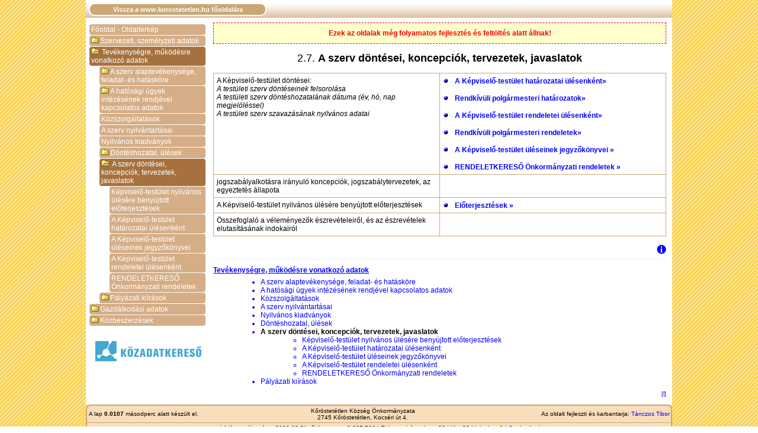

--- FILE ---
content_type: text/html; charset=iso-8859-2
request_url: https://www.korostetetlen.hu/kozerdeku/index.php?t=32
body_size: 4406
content:



<!DOCTYPE html PUBLIC "-//W3C//DTD XHTML 1.0 Transitional//EN" "http://www.w3.org/TR/xhtml1/DTD/xhtml1-transitional.dtd">
<html xmlns="http://www.w3.org/1999/xhtml">
<head>
<title>Köröstetétlen község közérdekű adatok</title>
<meta http-equiv="Content-Type" content="text/html; charset=iso-8859-2" />
<meta http-equiv="Content-Language" content="hu-hu" />
<meta name="DESCRIPTION" lang="hu" content="Köröstetétlen község közérdekű adatok" />

<meta name="keywords" lang="hu-hu" content="Kőröstetétlen, közérdekű, adatok, közadat,  információszabadság" />

<meta name="author" lang="hu-hu" content="Tanczos Tibor" />
<meta name='copyright' lang="hu-hu" content="Copyright (c) 2026 by CEGLÉDINFO" />

<meta http-equiv="imagetoolbar" content="no" />

<link rel="shortcut icon" href="favicon.ico" type="image/x-icon" />

<link rel="stylesheet" href="../slimbox/css/slimbox2.css" type="text/css" media="screen" />
<link rel="stylesheet" href="../include/ui_totop.css" type="text/css" media="screen" />

<link href="include/main.css" rel="stylesheet" type="text/css" />
<!--[if IE]>
<link href="include/main_ie.css" rel="stylesheet" type="text/css" />
<![endif]-->



<script src="../include/jquery.js"  type="text/javascript"></script>
<script src="../include/tt_jquery.js"  type="text/javascript"></script>
<script src="../include/jquery_ui_totop.js" type="text/javascript"></script> 
<script src="../include/easing.js"  type="text/javascript"></script>
<script src="../include/jquery.scrollintoview_comp.js"  type="text/javascript"></script>
<script src="../slimbox/js/slimbox2.js" type="text/javascript"></script>
<script src="../include/imagepanner.js"  type="text/javascript"></script>

<script src="include/index.js"  type="text/javascript"></script>
<script src="include/swfobject.js" type="text/javascript"></script>
<script src="include/tt_popframe_comp.js" type="text/javascript"></script>


<script type="text/javascript">
//<![CDATA[
jQuery.noConflict();
		
jQuery(document).ready(function()
{
		jQuery().UItoTop({ easingType: 'easeOutQuart' });

		swfobject.embedSWF("flash/fej.swf", "fej_flash_div", "990", "100", "9.0.0","include/expressInstall.swf", "false", {"wmode":"transparent"}, {"id":"fej_flash","name":"fej_flash"});	

});	
	

//]]>
</script>

</head>

<body>


<table class="container" border="0" cellpadding='0' cellspacing='0'>
<tr>
<td class="fej">
<!-- FLASH -->
<div id="fej_flash_div"></div>
</td>
</tr>

<tr>
<td class="main" valign="top">

<!-- tartalom //-->
<table class="content" border="0" cellpadding='0' cellspacing='0'>

<!--//-->
<col class="bal" />
<col class="jobb" />


<!-- info //-->
<!-- horizont menü + keresés //-->
<tr>
<td class='hmenu' colspan="2"><div class="info_in" style="height:25px">

<table width="100%" cellspacing="0" cellpadding="0" border="0">
<tr>
<td width="480"><table id="horizontalmenu" cellspacing="0" cellpadding="1" border="0">
<tr>

<td align="center" class="elso"><a href="../index.php">Vissza a www.korostetetlen.hu főoldalára</a></td>
<td> </td>
<td> </td>
<td> </td>

<!-- **** xxx almenuvel***
<td align="left" onmouseover="almenu_mutat('xxx')" onmouseout="almenu_rejt('xxx')"><div class="almenu_container"><div id="xxx" class="almenu">
<table class="tablealmenu" border="0" cellspacing="1" cellpadding="0">
<tr>
<td><a href="javascript:void(0)" onclick="document.location.href='lakoink_irtak.php';return false;">Lakóink írták</a></td>
</tr>
<tr>
<td><a href="javascript:void(0)" onclick="document.location.href='esemenyek.php';return false;">Események</a></td>
</tr>
</table></div></div><div align="center"><a href="javascript:void(0)" onclick="return false">xxx</a></div></td>
  **** xxx almenuvel vége***  //-->

<!-- **** GALÉRIA almenuvel***
<td align="left" onmouseover="almenu_mutat('galeria')" onmouseout="almenu_rejt('galeria')">
<div class="almenu_container"><div id="galeria" class="almenu">
<table class="tablealmenu" border="0" cellspacing="1" cellpadding="0">
<tr>
<td><a href="javascript:void(0)" onclick="document.location.href='keptar.php';return false;">Képtár</a></td>
</tr>
<tr>
<td><a href="javascript:void(0)" onclick="alert('Fejlesztés alatt...');return false;">Videó</a></td>
</tr>

</table>
</div></div><div align="center"><a href="#">Galéria</a></div></td>
**** GALÉRIA almenuvel vége*** // -->

<!-- **** utolsó almenuvel *** -->
<!--
<td align="left" onmouseover="almenu_mutat('elerhetoseg')" onmouseout="almenu_rejt('elerhetoseg')">
<div class="almenu_container"><div id="elerhetoseg" class="almenu_utolso">
<table class="tablealmenu" border="0" cellspacing="1" cellpadding="0">
<tr>
<td><a href="javascript:void(0)" onclick="location.href='elerhetoseg.php';return false;">Címek</a></td>
</tr>
<tr>
<td><a href="javascript:void(0)" onclick="location.href='terkep.php';return false;">Térkép</a></td>
</tr>
</table>
</div></div><div align="center"><a href="#">Kapcsolat</a></div></td>
//-->
<!-- **** utolsó almenuvel vége ***  -->

</tr>
</table>
</td>
<td align="right">

<!--
<div class="search_div">
<form  action="/kozerdeku/index.php?t=kereso" method="post" onsubmit="var r=/^\s*$|\bkeress\!/i; if(r.test(this.kerszo.value)){this.kerszo.value='keress!'; alert('Nincs mit keresni!\n\nKattintson a  &quot;keress!&quot;  szóra és írjon be egy\nkeresendő szót, vagy szótöredéket!');return false}else{return true}" style="display:inline">
<div class="search_opt">
<label for="kertip1">Keresés kifejezésre:<input type="radio" name="kertip" id="kertip1" value="kif" checked="checked" /></label> <label for="kertip2">szavakra:<input type="radio" name="kertip" id="kertip2" value="szo"  /></label></div>
<input type="text" name="kerszo" value="keress!" class="search_inp" onclick="if(this.value=='keress!'){this.value=''};" onblur="var r=/^\s*$|\bkeress\!/i; if(r.test(this.value)){this.value='keress!'}" />
<div class="search_subm">
<input type="image" src="img/css/inp_submit.gif" alt="Keresés" title="Keresés" onmouseover="this.src='img/css/inp_submit_on.gif'" onmouseout="this.src='img/css/inp_submit.gif'" onclick="var r=/^\s*$|\bkeress\!/i; if(r.test(this.form.kerszo.value)){alert('Nincs mit keresni!\n\nKattintson a  &quot;keress!&quot;  szóra és írjon be egy\nkeresendő szót, vagy szótöredéket!');return false}else{return true}" /></div>
</form>
</div>
//-->

</td>
</tr>
</table>
</div></td>
</tr>


<tr>
<!-- BAL Max:198px //-->
<td valign="top"><div class="content_bal">
<table width='198px' class='balmenu' cellpadding='0' cellspacing='1' border='0' align='center'>

<col style='width:16px' />
<col style='width:16px' />
<col style='width:16px' />
<col />

<tr class="uressor">
<td><img src='menu/img/spacer.gif' width='17' height='1' border='0' alt='' /></td>
<td><img src='menu/img/spacer.gif' width='17' height='1' border='0' alt='' /></td>
<td><img src='menu/img/spacer.gif' width='17' height='1' border='0' alt='' /></td>
<td>&nbsp;</td>
</tr>
<tr>
<td colspan='4' class='fomenu'><a href='index.php?t=1'>Főoldal - Oldaltérkép</a></td>
</tr>
<tr>
<td colspan='4' class='fomenu'><a href='index.php?t=2'><img src='menu/img/fc.png' width='13' height='11' border='0' style='margin-right:2px;' alt='' />Szervezeti, személyzeti adatok</a></td>
</tr>
<tr>
<td colspan='4' class='aktiv'><a href='index.php?t=13'><img src='menu/img/fo.png' width='16' height='11' border='0' style='margin-right:2px;' alt='' />Tevékenységre, működésre vonatkozó adatok</a></td>
</tr>
<tr>
<td class='ures'></td>
<td colspan='3' class='sub1menu'><a href='index.php?t=16'><img src='menu/img/fc.png' width='13' height='11' border='0' style='margin-right:2px;' alt='' />A szerv alaptevékenysége, feladat- és hatásköre</a></td>
</tr>
<tr>
<td class='ures'></td>
<td colspan='3' class='sub1menu'><a href='index.php?t=19'><img src='menu/img/fc.png' width='13' height='11' border='0' style='margin-right:2px;' alt='' />A hatósági ügyek intézésének rendjével kapcsolatos adatok</a></td>
</tr>
<tr>
<td class='ures'></td>
<td colspan='3' class='sub1menu'><a href='index.php?t=21'>Közszolgáltatások</a></td>
</tr>
<tr>
<td class='ures'></td>
<td colspan='3' class='sub1menu'><a href='index.php?t=22'>A szerv nyilvántartásai</a></td>
</tr>
<tr>
<td class='ures'></td>
<td colspan='3' class='sub1menu'><a href='index.php?t=23'>Nyilvános kiadványok</a></td>
</tr>
<tr>
<td class='ures'></td>
<td colspan='3' class='sub1menu'><a href='index.php?t=25'><img src='menu/img/fc.png' width='13' height='11' border='0' style='margin-right:2px;' alt='' />Döntéshozatal, ülések</a></td>
</tr>
<tr>
<td class='ures'></td>
<td colspan='3' class='aktiv'><a href='index.php?t=32'><img src='menu/img/fo.png' width='16' height='11' border='0' style='margin-right:2px;' alt='' />A szerv döntései, koncepciók, tervezetek, javaslatok</a></td>
</tr>
<tr>
<td class='ures'></td>
<td class='ures'></td>
<td colspan='2' class='sub2menu'><a href='index.php?t=37'>Képviselő-testület nyilvános ülésére benyújtott előterjesztések</a></td>
</tr>
<tr>
<td class='ures'></td>
<td class='ures'></td>
<td colspan='2' class='sub2menu'><a href='index.php?t=33'>A Képviselő-testület határozatai ülésenként</a></td>
</tr>
<tr>
<td class='ures'></td>
<td class='ures'></td>
<td colspan='2' class='sub2menu'><a href='index.php?t=35'>A Képviselő-testület üléseinek jegyzőkönyvei</a></td>
</tr>
<tr>
<td class='ures'></td>
<td class='ures'></td>
<td colspan='2' class='sub2menu'><a href='index.php?t=34'>A Képviselő-testület rendeletei ülésenként</a></td>
</tr>
<tr>
<td class='ures'></td>
<td class='ures'></td>
<td colspan='2' class='sub2menu'><a href='index.php?t=36'>RENDELETKERESŐ Önkormányzati rendeletek</a></td>
</tr>
<tr>
<td class='ures'></td>
<td colspan='3' class='sub1menu'><a href='index.php?t=39'><img src='menu/img/fc.png' width='13' height='11' border='0' style='margin-right:2px;' alt='' />Pályázati kiírások</a></td>
</tr>
<tr>
<td colspan='4' class='fomenu'><a href='index.php?t=14'><img src='menu/img/fc.png' width='13' height='11' border='0' style='margin-right:2px;' alt='' />Gazdálkodási adatok</a></td>
</tr>
<tr>
<td colspan='4' class='fomenu'><a href='index.php?t=64'><img src='menu/img/fc.png' width='13' height='11' border='0' style='margin-right:2px;' alt='' />Közbeszerzések</a></td>
</tr>
</table>
<br />
<a href="javascript:NewWin('http://www.kozadat.hu','700','450','0','1')"><img src="img/logo_kozadatkereso.png" width="198" height="54" border="0" alt="Közadatkereső" title="Közadatkereső" /></a>

</div>

</td>
<!-- BAL vége //-->

<!-- JOBB Max:765px //-->
<td id="xxx" valign="top">

<!-- /////////////////////////////////////////////////////////////// -->
<div class="content_jobb">




	<div align="center" style="padding:10px; border:1px dashed #f00; color: #f00; background-color:#ffc"><b>Ezek az oldalak még folyamatos fejlesztés és feltöltés alatt állnak!</b></div>
	<br /><div align="center" class="a18">2.7. <b>A szerv döntései, koncepciók, tervezetek, javaslatok</b></div>
<br />
<!--
<i>A testületi szerv döntéseinek felsorolása<br />
A testületi szerv döntéshozatalának dátuma (év, hó, nap megjelöléssel)<br />
A testületi szerv szavazásának nyilvános adatai<br />
Az Eitv. alapján közzéteendő jogszabályalkotásra irányuló koncepciók, jogszabálytervezetek felsorolása<br />
Az Eitv. alapján közzéteendő jogszabályalkotásra irányuló koncepciók, jogszabálytervezetek tekintetében az egyeztetés állapota<br />
A helyi önkormányzat képviselő-testületének nyilvános ülésére benyújtott előterjesztések felsorolása<br />
Összefoglaló a véleményezők észrevételeiről, és az észrevételek elutasításának indokairól
</i><br />
<br />
//-->
<table class="felsorol" width="100%" cellspacing="0" cellpadding="3" align="center">
<col width="50%" />
<col />
<tr style="background:#fff" onmouseover="this.style.background='#eeedff'"  onmouseout="this.style.background='#fff'">
<td valign="top">A Képviselő-testület döntései:<br />
<i>A testületi szerv döntéseinek felsorolása<br />
A testületi szerv döntéshozatalának dátuma (év, hó, nap megjelöléssel)<br />
A testületi szerv szavazásának nyilvános adatai</i></td>
<td valign="top">
<ul class="lnk">
	<li><a href="index.php?t=33"><b>A Képviselő-testület határozatai ülésenként&raquo;</b></a><br /><br /></li>
	<li><a href="index.php?t=73"><b>Rendkívüli polgármesteri határozatok&raquo;</b></a><br /><br /></li>	
	
	<li><a href="index.php?t=34"><b>A Képviselő-testület rendeletei ülésenként&raquo;</b></a><br /><br /></li>
	<li><a href="index.php?t=74"><b>Rendkívüli polgármesteri rendeletek&raquo;</b></a><br /><br /></li>		
	
	<li><a href="index.php?t=35"><b>A Képviselő-testület üléseinek jegyzőkönyvei &raquo;</b></a><br /><br /></li>
	<li><a href="index.php?t=36"><b>RENDELETKERESŐ Önkormányzati rendeletek &raquo;</b></a></li>
</ul>
</td>
</tr>
<tr style="background:#fff" onmouseover="this.style.background='#eeedff'"  onmouseout="this.style.background='#fff'">
<td valign="top">jogszabályalkotásra irányuló koncepciók, jogszabálytervezetek, az egyeztetés állapota</td>
<td valign="top">&nbsp;</td>
</tr>
<tr style="background:#fff" onmouseover="this.style.background='#eeedff'"  onmouseout="this.style.background='#fff'">
<td valign="top">A Képviselő-testület nyilvános ülésére benyújtott előterjesztések</td>
<td valign="top">
<ul class="lnk">
	<li><a href="index.php?t=37"><b>Előterjesztések &raquo;</b></a></li>
</ul>
</td>
</tr>
<tr style="background:#fff" onmouseover="this.style.background='#eeedff'"  onmouseout="this.style.background='#fff'">
<td valign="top">Összefoglaló a véleményezők észrevételeiről, és az észrevételek elutasításának indokairól</td>
<td valign="top">&nbsp;</td>
</tr>
</table>
<br />
<script type='text/javascript'>
	<!--
	function oldalinfo()
	{
		var info='Az oldal tartalmáért felelős: Dr. Nagy Lajos aljegyző\nUtoljára módosítva: 2020.04.21. 10:43:59.\nFájlok:\n02/02_07.php';
		alert(info);
	}
	//-->
	</script>
	<div align='right'><a href='javascript:oldalinfo()'><img src='img/info.png' width='16' height='16' border='0' alt='INFÓ' title='INFÓ' /></a></div>


<!-- //-->
<br class="ures8" />
<hr />
<br class="ures8" />


<ul class='m1'><li><a href='/kozerdeku/index.php?t=13' ><b><u>Tevékenységre, működésre vonatkozó adatok</u></b></a></li></ul>
<ul class='m2'><li><a href='/kozerdeku/index.php?t=16' >A szerv alaptevékenysége, feladat- és hatásköre</a></li></ul>
<ul class='m2'><li><a href='/kozerdeku/index.php?t=19' >A hatósági ügyek intézésének rendjével kapcsolatos adatok</a></li></ul>
<ul class='m2'><li><a href='/kozerdeku/index.php?t=21' >Közszolgáltatások</a></li></ul>
<ul class='m2'><li><a href='/kozerdeku/index.php?t=22' >A szerv nyilvántartásai</a></li></ul>
<ul class='m2'><li><a href='/kozerdeku/index.php?t=23' >Nyilvános kiadványok</a></li></ul>
<ul class='m2'><li><a href='/kozerdeku/index.php?t=25' >Döntéshozatal, ülések</a></li></ul>
<ul class='m2'><li><span style='color:#000;'><b>A szerv döntései, koncepciók, tervezetek, javaslatok</b></span></li></ul>
<ul class='m3'><li><a href='/kozerdeku/index.php?t=37' >Képviselő-testület nyilvános ülésére benyújtott előterjesztések</a></li></ul>
<ul class='m3'><li><a href='/kozerdeku/index.php?t=33' >A Képviselő-testület határozatai ülésenként</a></li></ul>
<ul class='m3'><li><a href='/kozerdeku/index.php?t=35' >A Képviselő-testület üléseinek jegyzőkönyvei</a></li></ul>
<ul class='m3'><li><a href='/kozerdeku/index.php?t=34' >A Képviselő-testület rendeletei ülésenként</a></li></ul>
<ul class='m3'><li><a href='/kozerdeku/index.php?t=36' >RENDELETKERESŐ Önkormányzati rendeletek</a></li></ul>
<ul class='m2'><li><a href='/kozerdeku/index.php?t=39' >Pályázati kiírások</a></li></ul>




<br class="ures8" />

<p style='text-align:right;font-size:10px'><a href="javascript:NewWin('linklist.php','990','450','0')">[l]</a></p>

<br class="ures8" />


</div>
<!-- /////////////////////////////////////////////////////////////// -->




</td>
<!-- JOBB vége //-->

</tr>
</table>
<!-- tartalom vége //-->

</td>
</tr>

<tr>
<td align="center" valign="bottom" class="lab">

<div class="lab" >
<table width="990" cellspacing="0" cellpadding="3" border="0">
<tr>
<td class="a10" align="left">A lap <b>0.0107</b> másodperc alatt készült el.</td>

<td class="a10" align="center">Kőröstetétlen Község Önkormányzata<br />2745 Kőröstetétlen, Kocséri út 4.</td>
<td class="a10" align="right">Az oldalt fejleszti és karbantarja: <a href="javascript:void(0)" onclick="elevel('info','cegledinfo');return false">Tánczos Tibor</a>&nbsp;</td>
</tr>
<tr>
<td colspan="3" class="a10" align="center" style="border-top:1px solid #cca675">

| A látogatók száma 2009.03.31-től összesen: <b>3 385 766</b> | Ebben a hónapban: <b>36</b> | Ma: <b>36</b> | jelenleg: <b>1</b> | <a href='javascript:void(0)' onclick="NewWin('../stat/statistic.php?l=m','770','450','0');return false">Statisztika</a> |</td>
</tr>
</table>

</div>

</td>
</tr>

</table>

<script type="text/javascript">
//<![CDATA[
/*
alert('xxx:'+document.getElementById('xxx').offsetWidth);
alert('xxx:'+document.body.scrollHeight);
*/
//]]>
</script>


</body>
</html>




--- FILE ---
content_type: text/css
request_url: https://www.korostetetlen.hu/kozerdeku/include/main.css
body_size: 21092
content:
html, body {
	margin: 0;
	padding: 0;
	border: 0 none;
	height:100%;
	font-family: Verdana, Arial, Helvetica, sans-serif;
	font-size: 12px;
	color: #000;
}
body {
	background-color: #fff; 
	background-image: url(../img/bg.png);
	background-attachment: fixed;
}
p,p.tiny{
	margin:0px !important;
	padding:0px !important;
}
/********************/
.container{
	margin:0 auto;
	padding:0;
	height:100%;
	width:990px;
	table-layout:fixed;
}
.container .fej{
	height: 1%;
	background-color:#eff5fb;
	padding:0px;
}
.container .main{
	background-color:#fff;
	padding:0px;
}
div.lab{
	background-color:#f9debb;
	color:#000;
	border-radius:8px 8px 0 0;
border-left:2px solid #cca675;
border-top:2px solid #cca675;
border-right:2px solid #cca675;	
}
.container td.lab{
	height: 1%;
}
.content{
	width: 990px;
}
.bal{
	width:210px;
}
.jobb{
	width:780px;
}
.info{
	background-color:#def;
	height: 1%;
}
.info_in{
	padding:4px 10px 4px 4px;
}
.hmenu{
	background-image:url(../img/css/hmenubg.png);
	height: 1%;
}
.content div.content_bal{
	padding:5px;
}
.content div.content_jobb{
	padding:5px 10px 5px 5px;
}
/************/
.tt_PopdivHiddenHTML{
display:none;
}
/************/
hr {
display:block;
height: 0;
margin: 0 0 3px 0;
padding: 0;
color: #def;
background: transparent;
border: 0;
border-top: 1px solid #def;
}
/***************/
a:link, a:visited{
	color: #00f;
	background: transparent;
	text-decoration: none;
}
a:active, a:hover{
	color: #f00;
	background: transparent;
	text-decoration: underline;
}
/**************************************/
.a10 {font-size: 10px}
.a11 {font-size: 11px}
.a12 {font-size: 12px}
.a12b{font-size: 12px; font-weight: bold}
.a12j{font-size: 12px; text-align: justify}
.a14 {font-size: 14px}
.a16 {font-size: 16px}
.a18 {font-size: 18px}
.a20 {font-size: 20px}
.ures1 {line-height: 1px;}
.ures2 {line-height: 2px;}
.ures4 {line-height: 4px;}
.ures8 {line-height: 8px;}
.clear {
clear: both;
margin:0;
padding:0;
line-height:0;
}
/********************/
.pir{
width: 400px;
padding: 5px;
font-family: Verdana, Arial, Helvetica, sans-serif;
font-size: 12px;
color: #fff;
background: #f00;
border:2px solid #ffb423;
}
.pir a:link, .pir a:visited
{
display:block;
margin:5px;
padding:5px;
color: #00f;
background: #fff;
text-decoration: underline;
}
.pir a:active, .pir a:hover{
display:block;
margin:5px;
padding:5px;
color: #f00;
background: #fff;
text-decoration: underline overline;
}
/********************/
.zold{
width: 400px;
padding: 5px;
font-family: Verdana, Arial, Helvetica, sans-serif;
font-size: 12px;
color: #fff;
background: #090;
border:2px solid #ffb423;
}
.zold a:link, .zold a:visited{
display:block;
margin:5px;
padding:5px;
color: #00f;
background: #fff;
text-decoration: underline;
}
.zold a:active, .zold a:hover{
display:block;
margin:5px;
padding:5px;
color: #090;
background: #fff;
text-decoration: underline overline;
}
/*********************/
.t1t2fejdiv{
border-radius:10px 10px 0 0;
border:0 none;
color: #fff;
background:#cba674;
padding:3px 10px;
text-align:left;
font-weight:normal;
}
.t1t2labdiv{
border-radius:0 0 10px 10px;
border:0 none;
color: #fff;
background:#cba674;
padding:3px 10px;
text-align:left;
font-weight:normal;
height:10px;
}
.t1 {
font-family: Verdana, Arial, Helvetica, sans-serif;
font-size: 12px;
color:#4c4746;
background:#FFFCCC;
border:1px solid #cba674;
}
.t1 th{
font-weight:normal;
color: #fff;
background:#cba674;
}
.t1 th .fej{
font-size: 12px;
background:transparent;
}
.t1 th a:link, .t1 th a:visited {
color: #fff;
text-decoration: none;
}
.t1 th a:active, .t1 th a:hover {
color: #ddd;
text-decoration: none;
}
.t1 td{}
.t1 td a:link, .t1 td a:visited {
color: #af7817; /* D4B012 */
text-decoration: none;
}
.t1 td a:active, .t1 td a:hover {
color: #ff0000;
text-decoration: none;
}
/****************/
.t2 {
font-family: Verdana, Arial, Helvetica, sans-serif;
font-size: 12px;
color:#4c4746;
background:#FFFDDD;
border:1px solid #cba674;
}
.t2 th{
font-weight: normal;
color: #fff;
background:#cba674;
}
.t2 th .fej{
font-size: 12px;
background:transparent;
}
.t2 th a:link, .t2 th a:visited {
color: #ffffff ;
text-decoration: none;
}
.t2 th a:active, .t2 th a:hover {
color: #ddd;
text-decoration: none;
}
.t2 td{}
.t2 td a:link, .t2 td a:visited {
color: #af7817;
text-decoration: none
}
.t2 td a:active, .t2 td a:hover {
color: #ff0000;
text-decoration: none;
}
/***************/
.gomb1 {
	font-size: 12px;
	color: #4c4746;
	background: #fff;
}
.gomb1:hover {
	color: #fff;
	background: #cba674;
}
.kergomb,
.gomb2 {
	font-size: 10px;
	color: #4c4746;
	background: #fff;
}
.kergomb,
.gomb2:hover {
	color: #fff;
	background: #cba674;
}
.button1{
	 margin:0 auto;
	 background-color:#f2d7b3;
	 color:#825e30;
	 border:2px solid #cca675;
	 border-radius:10px;
	 cursor:pointer;
}
.button1:hover{
	 margin:0 auto;
	 background-color:#cca675;
	 color:#fff;
	 border:2px solid #f2d7b3;
	 border-radius:10px;
	 cursor:pointer;
}
/***************/
table.lapozo {
font-family: Verdana, Arial, Helvetica, sans-serif;
font-size: 12px;
font-weight: normal;
color: #f00;
background:#fff;
border: 1px dashed #cba674;
}
.lapozo .jelenlegi {
background:#F1E56A;
margin: 0;
padding: 1px 3px;
}
.lapozo a:link, .lapozo td a:visited {
color: #D4B012;
text-decoration: none;
}
.lapozo a:active, .lapozo td a:hover {
color: #ff0000;
text-decoration: underline;
}
/***********************************************************/
/* 1 soros <ul> kép melleti felsorolás: <ul><li>....<li></ul> */
ul.t {
display: inline;
padding: 0; 
margin: 1px 0px 0px 0px;
}
ul.t li {
display: inline;
margin: 0;
padding: 0 0 0 12px;
background-image: url('../img/akt_bull.gif');
background-position: 0px 5px;
background-repeat: no-repeat;
}
/* ************************************************ */
.dropcap
{
float: left;
width: 34px;
font-size: 48px;
line-height: 80%;
}
/* ************************************************ */
ul.lnk {
	margin:0px 0px 0px 10px;
	padding:0px 0px 0px 10px;
}
ul.lnk li, ul.lnk li a:link, ul.lnk li a:visited {
	color: #00f;
	margin:0;
	padding:0;
	list-style-image: url(../img/list_kek.gif);
}
ul.lnk li a:hover, ul.lnk li:hover {
	color: #f3f;
	list-style-image: url(../img/list_lil.gif);
}
ul.nolnk {
	margin:0px 0px 0px 10px;
	padding:0px 0px 0px 10px;
}
 /* ****** */
ul.pdflnk, ul.ziplnk,  ul.wordlnk{
	list-style-type: none;
	padding: 0;
	margin: 0;
}
ul.pdflnk li.nolnk{
	display:block;
	padding:2px 0px 4px 24px;	
}
ul.pdflnk li a{
	display:block;
  	text-decoration: none;
	background-image: url(../img/pdf.gif);
	background-repeat: no-repeat;
	background-position: 0 0;
	padding:2px 0px 4px 24px;
}
ul.ziplnk li.nolnk{
	display:block;
	padding:2px 0px 4px 24px;	
}
ul.ziplnk li a{
	display:block;
  	text-decoration: none;
	background-image: url(../img/zip.gif);
	background-repeat: no-repeat;
	background-position: 0 0;
	padding:2px 0px 4px 24px;
}
ul.wordlnk li.nolnk{
	display:block;
	padding:2px 0px 4px 24px;	
}
ul.wordlnk li a{
	display:block;
  	text-decoration: none;
	background-image: url(../img/word.gif);
	background-repeat: no-repeat;
	background-position: 0 0;
	padding:2px 0px 4px 24px;
}
ul.pdflnk li a:hover, ul.ziplnk li a:hover, ul.wordlnk li a:hover{
	color: #f3f;
}
/**************/
#horizontalmenu {
width: 100%;
margin: 0 ;
border-collapse: collapse;
table-layout: fixed;
}
#horizontalmenu td.elso {
width: 300px;
}
#horizontalmenu td a {
color: #fff; 
background-color:#cca675;
text-decoration:none;
display:block;
padding:3px 1px 3px 1px;
font-size:11px;
font-weight:bold;
border:2px solid #fff;
border-radius:10px;
}
#horizontalmenu td a:active, #horizontalmenu td a:hover {
color: #fff;
background-color:#c00;
}
 * html #horizontalmenu td a {width:100%;} /* csak IE !!! */
#horizontalmenu .almenu_container{
position:relative;
width:0px;
z-index:10;
}
#horizontalmenu .almenu{
position:absolute;
top:20px;
left:-1px;
opacity: 0.7;
visibility:hidden;
z-index:11;
}
#horizontalmenu .tablealmenu {
width:110px; 
table-layout: fixed;
border-collapse: separate;
color: #fff;
background:#fff;
text-align:center;
}
#horizontalmenu .almenu_elso{
position:absolute;
top:20px;
left:2px;
opacity: 0.7;
visibility:hidden;
z-index:11;
}
#horizontalmenu .almenu_utolso{
position:absolute;
top:20px;
left:-2px;
opacity: 0.7;
visibility:hidden;
z-index:11;
}
/* ************************************************ */
.balmenu {
	width:198px;
	margin:0;
	padding:0;
	color: #00f;
	background-color: #fff;
	table-layout:fixed;
}
.balmenu td a{
	display: block;
	padding: 2px 3px 2px 3px;
	color: #fff; 
	background-color: #cca675;
	text-decoration: none;
	border-radius:4px;
}
.balmenu tr.uressor, .balmenu tr.uressor td{
	height:1px;
	font-size: 1px;
	line-height:1px;
	padding: 0;
}
.balmenu .ures{
	background-color:#fff; 
	width:16px !important;
}
/* ****************** */
.balmenu .fomenu a:link, .balmenu .fomenu a:visited{
color: #fff; 
background-color:#d5ad86; 
}
.balmenu .fomenu a:active, .balmenu .fomenu a:hover {
color: #fff; 
background-color:#c00;
}
/* ******************* */
.balmenu .sub1menu a:link, .balmenu .sub1menu a:visited{
color: #fff; 
background-color:#d5ad86;
}
.balmenu .sub1menu a:active, .balmenu .sub1menu a:hover {
color: #fff; 
background-color:#c00;
}
/* ******************* */
.balmenu .sub2menu a:link, .balmenu .sub2menu a:visited{
color: #fff; 
background-color:#d5ad86;
}
.balmenu .sub2menu a:active, .balmenu .sub2menu a:hover {
color: #fff; 
background-color:#c00;
}
/* ******************* */
.balmenu .sub3menu a:link, .balmenu .sub3menu a:visited{
color: #fff; 
background-color:#d5ad86;
}
.balmenu .sub3menu td a:active, .balmenu .sub3menu a:hover {
color: #fff; 
background-color:#c00;
}
/* ******************* */
.balmenu .aktiv a:link, .balmenu .aktiv a:visited{
color:#fff;
background-color:#a6713e; /*c7ac5a*/
}
.balmenu .aktiv a:active, .balmenu .aktiv a:hover {
color: #fff; 
background-color: #a6713e; 
}
/* ******************* */
.hilite {
	font-weight: bold;
	color: #fff;
	background: #f3f;
	padding:0px 2px;
}
/* ******************* */
ul.m1 {
margin:0 0 3px 0;
padding:0 0 3px 0;
list-style-type: none;
}
ul.m1 li {
margin:0;
padding:0;
color:#00f;
}
ul.m1 li a{
color:#00f;
}
ul.m1 li  a:hover, ul.m1 li:hover {
color:#f0f;
}
/* ******************* */
ul.m2 {
margin:0 0 0 40px;
padding:0 0 0 10px;
}
ul.m2 li {
margin:0 0 0 30px;
padding:0;
color:#00f;
list-style-type: disc;
}
ul.m2 li a {
color:#00f;
}
ul.m2 li a:hover, ul.m2 li:hover {
color:#f0f;
}
/* ******************* */
ul.m3 {
margin:0 0 0 80px;
padding:0 0 0 10px;
}
ul.m3 li {
margin:0 0 0 60px;
padding:0;
color:#00f;
list-style-type: circle;
}
ul.m3 li a {
color:#00f;
}
ul.m3 li a:hover, ul.m3 li:hover {
color:#f0f;
}
/* ******************* */
ul.m4 {
margin:0 0 0 120px;
padding:0 0 0 10px;
}
ul.m4 li{
margin:0 0 0 90px;
padding:0;
color:#00f;
list-style-type: square;
}
ul.m4 li a {
color:#00f;
}
ul.m4 li a:hover, ul.m4 li:hover {
color:#f0f;
}
/* ******************* */
.divselbox_head{
 border:1px solid #7f9db9;
 background-color:#fff;
 background-image:url('../img/selbox.gif');
 background-repeat: no-repeat;
 background-position: center right;
 text-align:left;
}
 .divselbox_head a{
 display:block;
 padding:2px 3px;
 color:#000;
 }
 .divselbox_head a:link, .divselbox_head a:visited{
 color:#000 !important;
 text-decoration: none !important;
 }
 .divselbox_head a:hover, .divselbox_head a:active{
 color:#fff !important;
 text-decoration: none !important;
 background-color:#316ac5 !important;
 background-image:url('../img/selbox2.gif');
 background-repeat: no-repeat;
 background-position: center right;
 }
 .divselbox_body{
 padding:5px;
 text-align:left;
 border-top:none;
 border-right:1px solid #7f9db9;
 border-bottom:1px solid #7f9db9;
 border-left:1px solid #7f9db9;
 background-color:#fff;
 }
 .divselbox_body a{
 display:block;
 padding:1px 3px;
 color:#000;
 }
 .divselbox_body  a:link, .divselbox_body  a:visited{
 background-color:#fff;
 color:#000 !important;;
 }
 .divselbox_body  a:hover, .divselbox_body a:active{
 color:#fff !important;
 background-color:#316ac5 !important;
 text-decoration: none !important;
}
/**************************************************/
#tabfej {
margin: 0;
padding: 0;
background-color: #fff;
}
#tabfej td {
font-family: Verdana, Arial, Helvetica, sans-serif;
font-size: 12px;
font-weight:bold;
border-style: solid;
border-color:#76b2dd; 
border-width:0;
width:1%;
}
#tabfej td.space {
border-width: 0px 0px 1px 0px;
width:1%;
}
#tabfej td.ures {
border-width: 0px 0px 1px 0px;
width:90%;
}
#tabfej td a{
padding:0 10px 0 0 !important;
margin:0;
display:block;
text-decoration: none;
}
#tabfej td a:link, #tabfej td a:visited{
color: #006dad;
}
#tabfej td a:hover{
color: #f00;
}
#tabfej span{
display:block;
padding:5px 0px 3px 10px;
margin: 0;
white-space:nowrap;
}
#tabfej td a.normal {
background-image:url(../img/tabr.png);
background-repeat:no-repeat;
background-position:top right;
}
#tabfej td a.normal span, #tabfej td a.normal span{
background-image:url(../img/tab.png);
background-repeat:no-repeat;
background-position:top left;
}
#tabfej td a.selected, #tabfej td a.selected a:hover {
color:#000;
background-image:url(../img/tabaktr.png);
background-repeat:no-repeat;
background-position:top right;
}
#tabfej td a.selected span, #tabfej td a.selected  span{
color: #000;
background-image:url(../img/tabakt.png);
background-repeat:no-repeat;
background-position:top left;
}
/*******************/
.tab{
border-left:1px solid #76b2dd;
background-image:url(../img/tabtartalomr.png);
background-repeat:no-repeat;
background-position: top right;
}
.tab .divin{
background-image:url(../img/tabtartalomr.png);
background-repeat:no-repeat;
background-position: top right;
padding:5px 5px 0px 5px;
}
/*******************/
.tablab{
background-image:url(../img/tablab.png);
background-repeat:no-repeat;
background-position:bottom left;
}
.tablab .divin{
background-image:url(../img/tablabr.png);
background-repeat:no-repeat;
background-position:bottom right;
padding:0;
line-height:10px;
}
/********************/
.b177{
width:175px;
margin:0;
padding:0;
border-top:0;
border-right:1px solid #76b2dd;
border-bottom:0;
border-left: 1px solid #76b2dd;
}
.b177 .u{
padding:0;
}
.b177 .text{
padding:5px 5px 0 5px;
}
/******/
.b177t{
width:177px;
margin:0;
padding:0;
border:0;
background-image:url(../img/css/b177t.png);
background-repeat:no-repeat;
background-position:top left;
}
/******/
.b177b{
width:177px;
margin:0;
padding:0;
border:0;
background-image:url(../img/css/b177b.png);
background-repeat:no-repeat;
background-position:bottom left;
}
/******/
.b177t2{
width:177px;
margin:0;
padding:0;
border:0;
background-image:url(../img/css/b177t2.png);
background-repeat:no-repeat;
background-position:top left;
}
/******/
.b177b2{
width:177px;
margin:0;
padding:0;
border:0;
background-image:url(../img/css/b177b2.png);
background-repeat:no-repeat;
background-position:bottom left;
}
/******/
.b177t .u, .b177b .u, .b177t2 .u, .b177b2 .u{
padding:0;
line-height:10px;
}
/******/
.b177t .text, .b177b .text, .b177t2 .text, .b177b2 .text{
padding:3px 6px 3px 6px;
}
/********************/
.b290{
width:288px;
margin:0;
padding:0;
border-top:0;
border-right:1px solid #76b2dd;
border-bottom:0;
border-left: 1px solid #76b2dd;
}
.b290 .u{
padding:0;
}
.b290 .text{
padding:5px 5px 0 5px;
}
/******/
.b290t2{
width:290px;
margin:0;
padding:0;
border:0;
background-image:url(../img/css/b290t2.png);
background-repeat:no-repeat;
background-position:top left;
}
/******/
.b290b2{
width:290px;
margin:0;
padding:0;
border:0;
background-image:url(../img/css/b290b2.png);
background-repeat:no-repeat;
background-position:bottom left;
}
/*******************/
#calendar table{
font-family:  Arial, Helvetica, sans-serif;
font-size: 11px;
background-color: #fff;
width: 175px !important;
border-collapse: collapse;
table-layout: fixed;
}
#calendar th{
font-family: Arial, Helvetica, sans-serif;
background-color: #cdf;
font-size: 11px;
text-align: center;
padding:2px 0px 2px 0px;
margin:2px 0px 2px 0px;
}
#calendar td{
font-family: Arial, Helvetica, sans-serif;
font-size: 12px;
background-color: #def;
text-align: center;
height:22px;
}
#calendar td a {
color: #006dad;
background-color:#def;
text-decoration:none;
display:block;
padding:3px 0px 3px 0px;
}
#calendar td.ma a{
border: 1px solid #f00;
font-weight: bold;
}
#calendar td.esma a{
border: 1px solid #f00;
color: #fff;
background-color:#006dad;
font-weight: bold;
}
#calendar td.es a{
color: #fff;
background-color:#006dad;
font-weight: bold;
}
#calendar td a:active, #calendar td a:hover {
color: #fff;
background-color:#006dad;
text-decoration:none;
}
* html #calendar td a {width:21px;} /* csak IE !!! */
#calendar select {
font-family:  Arial, Helvetica, sans-serif;
font-size: 11px;
font-weight: bold;
display:inline;
color:#000;
background-color: #fff;
}
#calendar select options{
padding:0 10px;
}
/*******************/
.search_div {
    	position:relative;
    	top: 0px;
	left: 0px;
   	width: 450px !important;
    	height: 20px;
    	margin: 0; /* 5px 0 0 0 */
    	padding: 0;
    	background: url(../img/css/searcinpbg.gif);
	background-repeat: no-repeat;
	background-position: top right;
}
.search_opt {
	position: absolute;
	top: 0px;
	left: 10px;
    	padding: 0;
    	margin: 0;
}
.search_inp {
	position: absolute;
	top: 2px;
	left: 260px;
    	padding: 0;
    	margin: 0;
	border: 0px solid #fff !important;
   	width: 140px;
    	height: 16px;
    	background: none;
    	font-size: 12px;
    	font-family: Arial, Helvetica, sans-serif;
}
.search_subm{
	position: absolute;
    	margin: 0;
    	padding: 0;
	top: 0px;
	left: 405px;
}
/****************/
table.felsorol{
	border-collapse: collapse;
	color:#000; 
	background-color:#fff;
	border-radius:8px 8px 0 0;
}
table.felsorol td{
	border:1px solid #cca675; /*cca675*/	padding:5px;
}
table.felsorol th{
	border:0 none;
	border-right:1px solid #cca675;	padding:5px;	
}
table.felsorol th:last-child{
	border:0 none;
}
table.felsorol tr:first-child th:first-child{
	border-radius:8px 0 0 0 !important;
}
table.felsorol tr:first-child th:last-child{
	border-radius:0 8px 0 0 !important;
}
table.felsorol th{
color:#fff;
background:#a6713e;
}
table.felsorol tr:nth-child(even) {background-color: #ffd;}
table.felsorol tr:nth-child(odd) {background-color: #fff;}
table.felsorol tr:hover{background-color: #fdd;}
/****************************/
/* ******************** */
.Hmenu{
	background-color: #fff;
	text-align:center;
	font-size:12px;
}
.Hmenu.vonal{
	width:100%;
	font-size:1px;
	border-top:1px solid #00f;
	margin:0;
	padding:0;
}
.Hmenu ul{
	margin: 0;
	padding: 0;
	float: left;
}
.Hmenu ul li{
	display: inline;
}
.Hmenu ul li a{
	float: left;
	text-decoration: none;
	color: #a98a27;
	padding: 3px 8px;
	background-color: #fffccc;
	border:2px solid #a98a27;
	border-radius:8px;
	margin:2px;
}
.Hmenu ul li a:hover,
.Hmenu ul li a:active{
	color: #c00;
	background-color:#ffe380;
	border:2px solid #c00;
}
.Hmenu ul li.aktiv{
	float: left;
	text-decoration: none;
	margin:1px;
	padding: 3px 8px;
	color: #fff; /*006dad*/
	background-color: #c00;
	border:2px solid #ec8989;
	border-radius:8px;	
}
.Hmenu ul li.aaktiv a{
	float: left;
	text-decoration: none;
	margin:1px;
	padding: 3px 8px;
	color: #fff; 
	background-color: #c00;
	border:1px solid #c00;	
}
.shadow{
    box-shadow: 4px 4px 3px #959595; 
}
/****************************/
.pancontainer{
	position:relative; /*keep this intact*/
	overflow:hidden; /*keep this intact*/
	width:300px;
	height:300px;
	border-top:1px solid #cca675;
	border-right:1px solid #cca675;
	border-bottom:0 none;
	border-left:1px solid #cca675;
	border-radius:8px 8px 0 0;	
}
.pancontainer_foot{
	margin:0 auto;
	width:300px;
	background-color:#e2ceb5;
	color: #006;
	font-size:10px;
	padding:2px;
	text-align: right;
	border-top:0 none;
	border-right:1px solid  #cca675;
	border-bottom:1px solid  #cca675;
	border-left:1px solid  #cca675;
	border-radius:0 0 8px 8px;
}
tr.fff_eeedff{
	background-color:#fff;
}
tr.fff_eeedff:hover{
	background-color:#eeedff;
}

--- FILE ---
content_type: text/javascript
request_url: https://www.korostetetlen.hu/include/imagepanner.js
body_size: 6189
content:
/* Simple Image Panner and Zoomer (March 11th, 10)
* This notice must stay intact for usage 
* Author: Dynamic Drive at http://www.dynamicdrive.com/
* Visit http://www.dynamicdrive.com/ for full source code
*/

// v1.1 (March 25th, 10): Updated with ability to zoom in/out of image

jQuery.noConflict()

var ddimagepanner={
	//#####
	defPos: "",
	
	//#####

	magnifyicons: ['img/magnify.png','img/magnify2.png', 24,23], //set path to zoom in/out images, plus their dimensions
	maxzoom: 3, //set maximum zoom level (from 1x)

	init:function($, $img, options){
		var s=options
		s.imagesize=[$img.width(), $img.height()]
		s.oimagesize=[$img.width(), $img.height()] //always remember image's original size
		s.pos=(s.pos=="center")? [-(s.imagesize[0]/2-s.wrappersize[0]/2), -(s.imagesize[1]/2-s.wrappersize[1]/2)] : this.defPos ? this.defPos : [0,0],//initial coords of image
		s.pos=[Math.floor(s.pos[0]), Math.floor(s.pos[1])]
		$img.css({position:'absolute', left:s.pos[0], top:s.pos[1]})
		if (s.canzoom=="yes"){ //enable image zooming?
			s.dragcheck={h: (s.wrappersize[0]>s.imagesize[0])? false:true,
			v:(s.wrappersize[1]>s.imagesize[1])? false:true} //check if image should be draggable horizon and vertically
			s.$statusdiv=$('<div style="position:absolute;color:white;background:#353535;padding:2px 10px;font-size:12px;visibility:hidden">1x Magnify</div>').appendTo(s.$pancontainer) //create DIV to show current magnify level
			s.$statusdiv.css({left:0, top:s.wrappersize[1]-s.$statusdiv.outerHeight(), display:'none', visibility:'visible'})
			this.zoomfunct($, $img, s)
		}
		this.dragimage($, $img, s)
	},

	dragimage:function($, $img, s){
		$img.mousedown(function(e){
			s.pos=[parseInt($img.css('left')), parseInt($img.css('top'))]
			var xypos=[e.clientX, e.clientY]
			$img.bind('mousemove.dragstart', function(e){
				var pos=s.pos, imagesize=s.imagesize, wrappersize=s.wrappersize
				var dx=e.clientX-xypos[0] //distance to move horizontally
				var dy=e.clientY-xypos[1] //vertically
				s.dragcheck={h: (wrappersize[0]>imagesize[0])? false:true, v:(wrappersize[1]>imagesize[1])? false:true}
				if (s.dragcheck.h==true) //allow dragging horizontally?
					var newx=(dx>0)? Math.min(0, pos[0]+dx) : Math.max(-imagesize[0]+wrappersize[0], pos[0]+dx) //Set horizonal bonds. dx>0 indicates drag right versus left
				if (s.dragcheck.v==true) //allow dragging vertically?
					var newy=(dy>0)? Math.min(0, s.pos[1]+dy) : Math.max(-imagesize[1]+wrappersize[1], pos[1]+dy) //Set vertical bonds. dy>0 indicates drag downwards versus up
				$img.css({left:(typeof newx!="undefined")? newx : pos[0], top:(typeof newy!="undefined")? newy : pos[1]})
				return false //cancel default drag action
			})
			return false //cancel default drag action
		})
		$(document).bind('mouseup', function(e){
			$img.unbind('mousemove.dragstart')
		})
	},


	zoomfunct:function($, $img, s){
		var magnifyicons=this.magnifyicons
		var $zoomimages=$('<img src="'+magnifyicons[0]+'" /><img src="'+magnifyicons[1]+'" />')
			.css({width:magnifyicons[2], height:magnifyicons[3], cursor:'pointer', zIndex:1000, position:'absolute',
						top:s.wrappersize[1]-magnifyicons[3]-1, left:s.wrappersize[0]-magnifyicons[2]-3, opacity:0.7
			})
			.attr("title", "Zoom Out")
			.appendTo(s.$pancontainer)
		$zoomimages.eq(0).css({left:parseInt($zoomimages.eq(0).css('left'))-magnifyicons[2]-3, opacity:1}) //position "zoom in" image
			.attr("title", "Zoom In")
		$zoomimages.click(function(e){ //assign click behavior to zoom images
			var $zimg=$(this) //reference image clicked on
			var curzoom=s.curzoom //get current zoom level
			var zoomtype=($zimg.attr("title").indexOf("In")!=-1)? "in" : "out"
			if (zoomtype=="in" && s.curzoom==ddimagepanner.maxzoom || zoomtype=="out" && s.curzoom==1) //exit if user at either ends of magnify levels
				return
			var basepos=[s.pos[0]/curzoom, s.pos[1]/curzoom]
			var newzoom=(zoomtype=="out")? Math.max(1, curzoom-1) : Math.min(ddimagepanner.maxzoom, curzoom+1) //get new zoom level
			$zoomimages.css("opacity", 1)
			if (newzoom==1) //if zoom level is 1x, dim "zoom out" image
				$zoomimages.eq(1).css("opacity", 0.7)
			else if (newzoom==ddimagepanner.maxzoom) //if zoom level is max level, dim "zoom in" image
				$zoomimages.eq(0).css("opacity", 0.7)
			clearTimeout(s.statustimer)
			s.$statusdiv.html(newzoom+"x Magnify").show() //show current zoom status/level
			var nd=[s.oimagesize[0]*newzoom, s.oimagesize[1]*newzoom]
			var newpos=[basepos[0]*newzoom, basepos[1]*newzoom]
			newpos=[(zoomtype=="in" && s.wrappersize[0]>s.imagesize[0] || zoomtype=="out" && s.wrappersize[0]>nd[0])? s.wrappersize[0]/2-nd[0]/2 : Math.max(-nd[0]+s.wrappersize[0], newpos[0]),
				(zoomtype=="in" && s.wrappersize[1]>s.imagesize[1] || zoomtype=="out" && s.wrappersize[1]>nd[1])? s.wrappersize[1]/2-nd[1]/2 : Math.max(-nd[1]+s.wrappersize[1], newpos[1])]
			$img.animate({width:nd[0], height:nd[1], left:newpos[0], top:newpos[1]}, function(){
				s.statustimer=setTimeout(function(){s.$statusdiv.hide()}, 500)
			})
			s.imagesize=nd
			s.curzoom=newzoom
			s.pos=[newpos[0], newpos[1]]
		})
	}


}


jQuery.fn.imgmover=function(options){
	var $=jQuery
	return this.each(function(){ //return jQuery obj
		if (this.tagName!="IMG")
			return true //skip to next matched element 
		var $imgref=$(this)
		if (parseInt(this.style.width)>0 && parseInt(this.style.height)>0) //if image has explicit CSS width/height defined
			ddimagepanner.init($, $imgref, options)
		else if (this.complete){ //account for IE not firing image.onload
			ddimagepanner.init($, $imgref, options)
		}
		else{
			$imgref.bind('load', function(){
				ddimagepanner.init($, $imgref, options)
			})
		}
	})
}


jQuery(document).ready(function($){ //By default look for DIVs with class="pancontainer"
	var $pancontainer=$('div.pancontainer')
	$pancontainer.each(function(){
		var $this=$(this).css({position:'relative', overflow:'hidden', cursor:'move'})
		var $img=$this.find('img:eq(0)') //image to pan
		var options={$pancontainer:$this, pos:$this.attr('data-orient'), curzoom:1, canzoom:$this.attr('data-canzoom'), wrappersize:[$this.width(), $this.height()]}
		$img.imgmover(options)
	})
})

--- FILE ---
content_type: text/javascript
request_url: https://www.korostetetlen.hu/kozerdeku/include/tt_popframe_comp.js
body_size: 6061
content:
eval(function(p,a,c,k,e,r){e=function(c){return(c<a?'':e(parseInt(c/a)))+((c=c%a)>35?String.fromCharCode(c+29):c.toString(36))};if(!''.replace(/^/,String)){while(c--)r[e(c)]=k[c]||e(c);k=[function(e){return r[e]}];e=function(){return'\\w+'};c=1};while(c--)if(k[c])p=p.replace(new RegExp('\\b'+e(c)+'\\b','g'),k[c]);return p}('C k,2u;k={13:"1p",1H:"2v",1I:"2w, 2x, 2y, 2z-2A",1q:"#1J",N:"2B 2C #1J",14:"15",1r:G,16:[],D:[],A:"2D",1K:T,17:T,1f:T,1g:0,1L:\'m\',l:"",u:{\'m\':{\'W\':\'2Eár\'},\'a\':{\'W\':\'2F\'},\'d\':{\'W\':\'2G\'}},w:"",h:"",1M:y(){C a=T;q(J.1h){6.1K=G;q(j.1i.2H){6.17=G;6.1f=6.17&&/2I/.2J(2K.2L.1N());6.1g=2M(j.1i.2N)}q(6.o(6.13)){6.18()}a=G}O{2O(\'2P Ön bö1Oé1Pő2Q 2R 2S.\\2Tá2U 2V bö1Oé1Pőt!\\2W. 2X 1Q 8+, 1R 3+, 1S 10+\\n\\2Y 1i 2Z 30 31.\\32 33 1i!\\34:1Q 8+, 1R 3+, 1S 10+...\');a=T}R a},1s:y(){C a=(j(1j).1t(G)-j(\'#19\').1t(G))/2;q(a<10){a=10}R 1T.1U(a)},1u:y(){C a=(j(1j).1k(G)-j(\'#19\').1k(G))/2;R 1T.1U(a)},35:y(f,a,b,c){C d;q(j(\'#1p\')[0]){6.18()}q(j.36(c,[\'m\',\'a\',\'d\'])===-1){c=6.1L}6.l=c;a=1V(a,10);b=1V(b,10);q(6.1r){6.1W()}6.1X();6.1Y();d="<U X=\'19\' 9=\' H:"+(a+4)+"1l; 1v-1w:1Z; 37-38:"+6.1I+";";q(6.1f){d+="39:3a(Y=21);"}O{d+="Y:1;"}d+="\'>";d+="<U X=\'"+6.1H+"\' 9=\'H:"+(a+4)+"1l;I:3b;22-23:25; 26:27; 1v-1w:"+6.1q+"; z-3c:-1;N-28:15 15 0 0;\'>";d+="<a X=\'18\' 3d=\'3e:3f(0)\' 3g=\'k.18(); R T\' 9=\'22-3h:1a;3i-I:21%;1b:1x;\' 29=\'"+6.u[6.l].W+"\'><2a Z=\'2a/3j.3k\' H=\'20\' I=\'20\' 9=\'H:2b;I:2b;N:0 1a;1y:3l 3m;\'3n=\'"+6.u[6.l].W+"\' 29=\'"+6.u[6.l].W+"\' /></a>";d+="</U>";d+="<2c X=\'1z\' 1m=\'1z\' Z=\'\' H=\'"+a+"\' I=\'"+b+"\' 3o=\'0\' 3p=\'0\' 3q=\'0\' 23=\'3r\' 3s=\'3t\' 9=\'2d:0; 1y:0; N-1c:"+6.N+"; N-25:"+6.N+";\'></2c>";d+="<U 9=\'H:"+(a+4)+"1l; I:3u; 1v-1w:"+6.1q+"; N-28:0 0 15 15; 1y:0; 2d:0;\'>";d+="</U>";6.A.3v=d;j(\'#1p\').K(\'B\',\'1d\');j(k.A).H(j(\'#19\').1k(G));j(k.A).I(j(\'#19\').1t(G));j(k.A).K(\'1c\',6.1u());j(k.A).K(\'1n\',6.1s());j(\'#1z\').2e(\'Z\',f);k.2f();j(\'#L\').3w(y(){j(\'#L\').H(k.A.3x);j(\'#L\').I(k.A.3y);j(\'#L\').K({\'Y\':0.5})});j(\'#L\').3z(y(){j(\'#L\').H(j(k.A).3A()-24);j(\'#L\').I(24);j(\'#L\').K({\'Y\':0})});j.3B(J.1h(k.13),J.1h(\'L\'));j(3C.1j).3D(\'3E.3F\',y(){3G{k.2g()}3H(e){}})},18:y(){k.A.1A.3I(k.A);q(k.1r){k.2h();k.D.P=0}k.2i();k.16.P=0;q(k.1f){1j.3J("3K",k.2j)}},1Y:y(){C x,1o,1B;1o=j(\'3L\')[0];x=J.2k(\'U\');x.X=6.13;x.9.3M=\'3N\';x.9.2l=\'1Z\';x.9.2m=\'3O\';x.9.H=0;x.9.I=0;x.9.1n=0;x.9.1c=0;x.9.1b=\'1x\';x.9.B=\'E\';j(x).K({\'Y\':1});x.9.2n=\'3P\';x.9.N=\'0 1a\';x.9.14=6.14;x.9.3Q=\'2o 2o 3R 3S 3T(0, 0, 0, 0.3)\';1B=1o.3U[0];1o.3V(x,1B);6.A=6.o(6.13)},2f:y(){C x;x=J.2k(\'U\');x.X="L";x.9.2l=\'#3W\';x.9.2m=\'3X\';x.9.H=(j(k.A).1k(G)-24)+\'1l\';x.9.I="3Y";x.9.1n=0;x.9.1c=0;x.9.26=\'27\';x.9.2n=\'3Z\';x.9.1b=\'1x\';x.9.B=\'1d\';x.9.14=6.14;j(x).K({\'Y\':0});j(k.A).40(x)},o:y(a){R J.1h(a)},1W:y(){C a,1C,e,v,1D,i,Q,1E,p;a=J.1e("41");1C=a.P;S(e=0;e<1C;e+=1){q(a[e].1A.9.1b!==\'1a\'&&a[e].1A.42.1N()!=="1F"){q(6.V(6.F(a[e],\'Z\'))){a[e].9.B=\'E\';6.D.M(a[e])}O q(6.F(a[e],\'2p\')==="2q/x-2r-2s"){a[e].9.B=\'E\';6.D.M(a[e])}}}v=J.1e("1F");1D=v.P;S(i=0;i<1D;i+=1){q(v[i].9.B!==\'E\'){q(6.F(v[i],\'43\')===\'44:45-46-47-48-49\'){v[i].9.B=\'E\';6.D.M(v[i])}O q(6.V(6.F(v[i],\'Z\'))){v[i].9.B=\'E\';6.D.M(v[i])}O q(6.V(6.F(v[i],\'2t\'))){v[i].9.B=\'E\';6.D.M(v[i])}O q(6.F(v[i],\'2p\')==="2q/x-2r-2s"){v[i].9.B=\'E\';6.D.M(v[i])}O{Q=v[i].1e("4a");1E=Q.P;S(p=0;p<1E;p+=1){q(6.F(Q[p],\'1m\')==="4b"&&6.V(6.F(Q[p],\'1G\'))){v[i].9.B=\'E\';6.D.M(v[i])}O q(6.F(Q[p],\'1m\')==="Z"&&6.V(6.F(Q[p],\'1G\'))){v[i].9.B=\'E\';6.D.M(v[i])}O q(6.F(Q[p],\'1m\')==="2t"&&6.V(6.F(Q[p],\'1G\'))){v[i].9.B=\'E\';6.D.M(v[i])}}}}}},F:y(a,b){R j(a).2e(b)},V:y(f){C a,d;q(!f){R T}a="";d=f.4c(/^\\s|\\s$/g,"");q(d.4d(/\\.(4e|4f)/)){a=4g.$1}R a},2h:y(){C l,i;l=6.D.P;S(i=0;i<l;i+=1){6.D[i].9.B="1d"}},1X:y(){C i,11,12;q(6.17&&6.1g<7){11=J.1e(\'4h\');12=11.P;S(i=0;i<12;i+=1){q(11[i].9.B!=="E"){11[i].9.B="E";6.16.M(11[i])}}}},2i:y(){C i,12;q(6.17&&6.1g<7){12=6.16.P;S(i=0;i<12;i+=1){6.16[i].9.B="1d"}}},2j:y(){C o,l,i,x;o=J.1e("1F");l=o.P;S(i=0;i<l;i+=1){o[i].9.1b="1a";S(x 4i o[i]){q(4j o[i][x]==="y"){o[i][x]=4k}}}},2g:y(){q(j(k.A)[0]&&j(k.A).K(\'B\')===\'1d\'){j(k.A).K(\'1c\',6.1u());j(k.A).K(\'1n\',6.1s())}}};k.1M();',62,269,'||||||this|||style||||||||||jQuery|tt_POPFRAME||||||if|||||ft|||function||obj_PDC|visibility|var|flashes|hidden|gal|true|width|height|document|css|dragDiv|push|border|else|length|pt|return|for|false|div|getFlashExt|bezar|id|opacity|src||selects|sl|obj_PDCid|borderRadius|10px|selboxes|isIE|rejt|tt_POPFRAME_cntTable|none|display|left|visible|getElementsByTagName|isIEWin|ieVers|getElementById|browser|window|outerWidth|px|name|top|bodi|tt_POPFRAMECONTENTDIV|cim_background_color|flashToHide|get_top|outerHeight|get_left|background|color|block|margin|popdivElement|parentNode|firstEl|etl|ftl|ptl|object|value|obj_PDCHEADid|font_family|da251d|isDOM|defLang|init|toLowerCase|ng|sz|Explorer|Firefox|Opera|Math|floor|parseInt|hideFlash|hideSelectbox|createPDC|transparent||100|text|align||right|cursor|move|radius|title|img|20px|iframe|padding|attr|creatDrag|afterResize|showFlash|showSelectbox|cleanupIELeaks|createElement|backgroundColor|position|zIndex|0px|type|application|shockwave|flash|data|tt_DRAGPOPUP|tt_POPFRAMEHEADID|Verdana|Arial|Helvetica|sans|serif|2px|solid|undefined|Bez|Close|Schliessen|msie|win|test|navigator|userAgent|parseFloat|version|alert|Az|je|nagyon|elavult|nHaszn|ljon|modernebb|npl|Internet|nYour|is|too|old|nUse|modern|nLike|mutat|inArray|font|family|filter|alpha|22px|index|href|javascript|void|onclick|decoration|line|popdivclose|png|1px|5px|alt|marginwidth|marginheight|frameborder|middle|scrolling|auto|12px|innerHTML|mousedown|offsetWidth|offsetHeight|mouseup|innerWidth|tt_drag|parent|on|resize|aftResize|try|catch|removeChild|attachEvent|onunload|body|textAlign|center|fixed|9999|boxShadow|8px|4px|rgba|childNodes|insertBefore|fff|absolute|24px|10000|prepend|embed|tagName|classid|clsid|d27cdb6e|ae6d|11cf|96b8|444553540000|param|movie|replace|match|swf|SWF|RegExp|select|in|typeof|null'.split('|'),0,{}))

--- FILE ---
content_type: text/javascript
request_url: https://www.korostetetlen.hu/kozerdeku/include/index.js
body_size: 18932
content:
//***browsers
var ns4=document.layers;
var ns6=window.navigator.userAgent.toLowerCase().match(/gecko/);
var opera=window.navigator.userAgent.toLowerCase().indexOf('opera') != -1;
var ie4=(document.all && !opera);

//*** névtelen új ablak nevéhez:
var wnow = new Date(); 
var wszam = wnow.getTime();

//********
var pop_div_tohide =new Array;


//****** link image ****
var img_on  = "img/on.gif";
var img_off = "img/off.gif";

function imgover(imgname) {
img_on = new Image;
img_on = "img/on.gif";
imgname.src = img_on;
}
function imgout(imgname) {
img_off = new Image;
img_off = "img/off.gif";
imgname.src = img_off;
}

//*** kezelői ablak********
function a()
{
	window.open('adm','mywin'+wszam);
}

////////////////////////////////////////////////////////////////////////
//Elemek elrejtése IE alatt, ha a menü ráhajlik:
//az elrejtendő elem ID-je: pl. <select name="test1" id="test1">
//az elrejtendő elemek tömbje: pl. <body onload="ie_menu_tohide =['test1', 'test2'];">
var ie_menu_tohide=new Array();
//////////////////////////////////////////////////////////////////////////

//************
function almenu_mutat(s)
{
	if(ie4)
	{
		document.all[s].style.visibility="visible";
		if(ie_menu_tohide.length>0)
		{
			for (i=0;i<ie_menu_tohide.length;i++)
			{
				if(document.all[ie_menu_tohide[i]])
				{
				   document.all[ie_menu_tohide[i]].style.visibility="hidden";
				}
			}
		}
	}
	else
	{
		document.getElementById(s).style.visibility = "visible";
	}
}

//************
function almenu_rejt(s)
{
	if(ie4)
	{
		document.all[s].style.visibility="hidden";
		if(ie_menu_tohide.length>0)
		{
			for (i=0;i<ie_menu_tohide.length;i++)
			{
				if(document.all[ie_menu_tohide[i]])
				{
				   document.all[ie_menu_tohide[i]].style.visibility="visible";
				}
			}
		}
	}
	else
	{
		document.getElementById(s).style.visibility = "hidden";
	}
}


/////////////////////////////////////////////////////////////////////
//***** hasznos képernyő méret
var sw,sh;

if( (opera||ns4) && (typeof( window.innerWidth ) == 'number'))
{
	if(opener)
	{
		sw = window.opener.innerWidth;
		sh = window.opener.innerHeight;
		//alert('Nem IE opener ' +sw+' * '+sh);
	}
    		
	else if(window.parent)
	{
		sw = window.parent.innerWidth;
		sh = window.parent.innerHeight;
		//alert('Nem IE window.parent ' +sw+' * '+sh);
	}

	else
	{
		sw = window.innerWidth;
		sh = window.innerHeight;
		//alert('Nem IE ' +sw+' * '+sh);
	}
}
else
{
	sw=window.screen.width;
	sh=window.screen.height;
	//alert('IE ' +sw+' * '+sh);
}

////////////////////////////////////////////////////////////////////

//*****Resize opera és ns4 *****
function reload_opera_ns4(init,sw,sh)
{
	if (init==true)
	{
		if (opera||ns4)
		{
    			//document.pgW=parent.innerWidth;
    			document.pgW=sw;
    			
    			//document.pgH=parent.innerHeight;
    			document.pgH=sh;
    			    			
    			onresize=reload_opera_ns4;
    		}
	}
	else if (sw!=document.pgW || sh!=document.pgH)
	{
		location.reload()
	}
}//end func reload_opera_ns4

reload_opera_ns4(true,sw,sh);

////////////////////////////////////////////////////////////////////

var leavethis_msg="Ön most elhagyja a www.korostetetlen.hu honlapot!";

//***NewWin*********************
//mb=1 ->menubar=yes
function NewWin(url,w,h,mb,leavethis)
{
	mb=!mb ? 1 : mb;
 	if(opera)
 	{
 		sw=sw<=w ? w : sw;
 		sh=sh<=h ? h : sh;
 	}	
 	var MX = sw ? (sw-w)/2 : 0;
 	var MY = sh ? (sh-h)/2 : 0;
	var settings ="height="+h+",width="+w+",left="+MX+",top="+MY+",screenX="+MX+",screenY="+MY+",menubar="+mb+",resizable=1,scrollbars=1";
	if(leavethis)
	{
		alert(leavethis_msg);
	}
	var win = window.open(url,"NewWin"+wszam,settings);
	win.focus();
}

//***NewWinMax*********************
//mb=1 ->menubar=yes
function NewWinMax(url,mb,leavethis)
{
	mb=!mb ? 1 : mb;
	var MX=0;
	var MY=0;
	var w=window.screen.width;
	var h=window.screen.height;
	var settings ='fullscreen=1,height='+h+',width='+w+',top='+MY+',screenY='+MY+',left='+MX+',screenX='+MX+',scrollbars=1,resizable=1,menubar='+mb	

	if(leavethis)
	{
		alert(leavethis_msg);
	}
 	
 	var win = window.open(url,"NewWinMax"+wszam,settings);
	win.focus();
}

//*****PopUpWin*****
//Fontos: A TARGET MEGHATÁRZHATÓ !
function PopUpWin(URL,NAME,w,h,sb,leavethis)
{
	sb=sb ? sb : 0;
	if(opera)
 	{
 		sw=sw<=w ? w : sw;
 		sh=sh<=h ? h : sh;
 	}
 	var MX = sw ? (sw-w)/2 : 0;
	var MY = sh ? (sh-h)/2 : 0;
 	var settings ='height='+h+',width='+w+',top='+MY+',screenY='+MY+',left='+MX+',screenX='+MX+',scrollbars='+sb+',resizable'
	if(leavethis)
	{
		alert(leavethis_msg);
	}
 	var win = window.open(URL,NAME,settings)
 	win.focus();
}

//*****PUF*****
//Fotóknak
// Fontos: A TARGET MEGHATÁRZHATÓ !
function PUF(URL,NAME,w,h)
{
	w=w<240 ? 240 : w;
 	if(opera)
 	{
 		sw=sw<=w ? w : sw;
 		sh=sh<=h ? h : sh;
 	}	
	var MX = (sw) ? (sw-w)/2 : 0;
 	var MY = (sh) ? (sh-h)/2 : 0;
	var prop = "";
	prop += "top="+MY+",";
	prop += "screenY="+MY+",";
	prop += "left="+MX+",";
	prop += "screenX="+MX+",";
	prop += "directories=no,";
	prop += "height="+h+",";
	prop += "location=no,";
	prop += "menubar=no,";
	prop += "resizable=no,";
	prop += "scrollbars=no,";
	prop += "status=no,";
	prop += "statusbar=no,";
	prop += "toolbar=no,";
	prop += "width="+w;
	var win = window.open(URL,NAME,prop)
	win.focus();
}

//***********
function elevel(c1,c2,s,b)
{
	if(!s && !b)
	{
		document.location.href="mailto:"+c1+"@"+c2;
	}
	else if(s && !b)
	{
		document.location.href="mailto:"+c1+"@"+c2+'?SUBJECT=' + escape(s);
	}
	else if(!s && b)
	{
		document.location.href="mailto:"+c1+"@"+c2+'?BODY=' + escape(b);
	}	
	else if(s && b)
	{
		document.location.href="mailto:"+c1+"@"+c2+'?SUBJECT=' + escape(s) + '&BODY=' + escape(b);
	}	
}

//***** textaera max charakter ******
function textCounter(field, countfield, maxlimit)
{
	if (field.value.length > maxlimit)
	{
		field.value = field.value.substring(0,maxlimit);
	}
	else
	{
		countfield.value = maxlimit - field.value.length;
	}
}

//*****Enter tiltása********
function handleEnter (field, event)
{
	var validity=true;
	var keyCode = event.keyCode ? event.keyCode : event.which ? event.which : event.charCode;
	if (keyCode == 13)
	{
		var i, j;
		for (j = 0; j < field.form.elements.length; j++)
		{
			if (field == field.form.elements[j])
			{
				break;
			}
		}	
		for (i = (j+1); i < field.form.elements.length; i++)
		{
			with(field.form.elements[i])
			{
				if(type=="hidden" || disabled==true || style.display=="none" || style.visibility=="hidden")
				{
					continue;
				}
				else
				{
					focus();
					return false;
				}
			}
		}
	} 
	else
	{
		validity=true;
	}
	return	validity;
} 

//**********
function ures(obj)
{
	var validity = true;
	var regex = /^\s*$/i;
	if(!regex.test(obj.value))
	{
		validity = false;
	}
	return validity;
}

//******************
function int_onkeyup(obj)
{
	var x=obj.value;
	var temp=x.replace(new RegExp(/\D/g), "");
	if(x!=temp)
	{
		alert("Érvénytelen karakter !\nEnnek a mezőnek az értéke csak egy pozitív EGÉSZ szám lehet.");
		obj.focus();
		obj.value=temp;
	}
}



//******óra********
function tS()
{
	var x=new Date();
	x.setTime(x.getTime());
	return x;
} 
function lZ(x)
{
	return (x>9)?x:'0'+x;
} 

var oT="lZ(tS().getHours())+':'+lZ(tS().getMinutes())+':'+lZ(tS().getSeconds())+' '";

function ora(l)
{
	var msg="";
	var oraObj;
	if(document.all){oraObj=document.all.oradiv;}
 	if(document.getElementById){oraObj=document.getElementById("oradiv");}
 	if((document.all||document.getElementById)&&oraObj)
	{
		switch(l)
		{
		case "m":
		  msg="Idő: <b>";
		  break    
		case "a":
		  msg="Time: <b>"
		  break
		case "d":
		  msg="Uhrzeit: <b>"
		  break		  
		case "f":
		  msg="Heure: <b>"
		  break		  
		case "i":
		  msg="Ora: <b>"
		  break		  
		  
		default:
		  msg="Idő: <b>";
		}
		oraObj.innerHTML=msg+eval(oT)+"</b>";
		setTimeout("ora('" + l + "')",1000);
	}
}



//******************
function mutat_rejt_div( melyik_div )
{
	var elem, vis;
	if( document.getElementById )
	{
		elem = document.getElementById(melyik_div);
	}
	else if( document.all )
	{
		elem = document.all[melyik_div];
	}
	else if( document.layers )
	{
		elem = document.layers[melyik_div];
	}
	
	vis = elem.style;
	
	if(vis.display==''&&elem.offsetWidth!=undefined&&elem.offsetHeight!=undefined)
	{
		vis.display = (elem.offsetWidth!=0&&elem.offsetHeight!=0) ? 'block' : 'none';
	}
	else
	{
		vis.display = (vis.display==''||vis.display=='block') ? 'none' : 'block';
	}
}

//*********************
function mrd(f,p,m,d)
{
	var e, eid, v;
	if( document.getElementById )
	{
		e = document.getElementById(d);
		eid = document.getElementById(d+'_a');
	}
	else if( document.all )
	{
		e = document.all[d];
		eid = document.all[d+'_a'];
	}
	
	else if( document.layers )
	{
		e = document.layers[d];
		eid = document.layers[d+'_a'];
	}
	
	v = e.style;
	
	if(v.display=='' && e.offsetWidth!=undefined && e.offsetHeight!=undefined)
	{
		if(e.offsetWidth!=0 && e.offsetHeight!=0)
		{
			v.display ='block';
			HRU(f,p,m,d);
			eid.innerHTML='<b>Elrejtés &raquo;</b>';
	
		
		}
		else
		{
			v.display ='none';
			e.innerHTML='';
			eid.innerHTML='<b>Megtekintés &raquo;</b>';
		}
		
	}
	else
	{
		if(v.display=='' || v.display=='block')
		{
			v.display ='none'
			e.innerHTML='';
			eid.innerHTML='<b>Megtekintés &raquo;</b>';
		}
		else
		{
			v.display ='block';
			HRU(f,p,m,d);		
			eid.innerHTML='<b>Elrejtés &raquo;</b>';
		
		}
	}
}



 //**************************
 function GetXmlHttpObject(mimetyp)
 {
 	var xmlHttp=null;
 	try
 	{
 		xmlHttp=new XMLHttpRequest();
 		if (xmlHttp.overrideMimeType)
 		{
 			xmlHttp.overrideMimeType(mimetyp);
 		}
 	}
 	catch (e)
 	{
 		try
 		{
 			xmlHttp=new ActiveXObject("Msxml2.XMLHTTP");
 		}
 		catch (e)
 		{
 			xmlHttp=new ActiveXObject("Microsoft.XMLHTTP");
 		}
 	}
 	return xmlHttp;
 }
 
//**************************
//pl. <a href="javascript:
//HRU('polgm_hiv/nyomtatvanyok/penzugyi/httprequest_minta.php',{'k':'1','l':'kettő','m':'Árvíztűrőtükörfúrógép'},'post','okm_div')">                   					
//**************************

function callback(serverData,div)
{       
	document.getElementById(div).innerHTML=serverData;
}

//******
function arrLenAss( a )
{
	var aL=0;
	for(var x in a)
	{
		if(x && a[x])
		 {
		 	aL++;
		 }
	}
	return aL;
}

//******
function HRU(file,req,reqTip,div)
{
	reqTip=(reqTip && reqTip!="") ? reqTip.toUpperCase()  : "GET"; ;
	
	var xmlHttp;
	var mimetyp='text/html'; //'text/xml'
  	xmlHttp = GetXmlHttpObject(mimetyp);
  	
  	if(xmlHttp!=null)
	{
  		xmlHttp.onreadystatechange=function()
      		{
  			switch(xmlHttp.readyState)
  			{
				case 0: //uninitialized
					callback("A lekérés folyamatban",div);
					break;
				case 1: //loading
					callback("<div align='center' style='padding:20px'><img src='img/ajax.gif' alt='Betöltés' /><br />Betöltés</div>",div);
					break;				
				case 2: //loaded
					callback("Betöltve",div);
					break;  			
				case 3: //interactive ????
					callback("A lekérés folyamatban",div);
					break;
				case 4: //complete
  			    		switch(xmlHttp.status)
			    		{
			     	 		case 200:
		        				callback(xmlHttp.responseText,div);
			        			break;
			      			case 404:
			        			callback("<span style='color:red'><b>Nem található a fájl!<br />File not found!</b></span>",div);
			        			//return false;
			       				break;
			      			default:
			        			//callback("HTTP Status:" + xmlHttp.status,div);
			        			break;
     					}					
					break;				
				default:
					callback("A lekérés folyamatban",div);
					break;
			}
      		}
      		
      		var post_req="";
		
		if(arrLenAss(req)>0)
		{
			for(var x in req)
			{
	  			if(reqTip=='POST')
  				{
  					post_req+= "&" + x + "=" + req[x];
  				}
  				else
  				{
  					post_req+= "&" + x + "=" + encodeURIComponent(req[x]);
  				}
			}
			post_req=post_req.replace(/&/,'');
		}
		
		if(reqTip=='POST')
		{
			xmlHttp.open(reqTip,file,true);
			xmlHttp.setRequestHeader('Content-Type','application/x-www-form-urlencoded; charset=iso-8859-2 ');
			if(post_req!="")
			{
				xmlHttp.send(post_req);
			}
			else
			{
				xmlHttp.send(null);
			}
		}
		else
		{
			if(post_req!="")
			{
				xmlHttp.open(reqTip,file+'?'+post_req,true);
			}
			else
			{
				xmlHttp.open(reqTip,file,true);
			}			
			xmlHttp.setRequestHeader('Content-Type','application/x-www-form-urlencoded; charset=iso-8859-2');			
			xmlHttp.send(null);
		}
  	}
  	else
  	{
  		alert('No AJAX-support!/nPlease use FireFox, Opera or Internet Explorer.');
  		//return false;
  	}
}


//***video********
function CreateControl_video(DIVID, CLASSID, OBJECTID, WIDTH, HEIGHT, FILENAME, AUTOSTART)
{
 if(!ns4)
 {
   document.write('<div id="' + DIVID + '">xxx</div>');
   
   
   if(ie4)
   {
	var obj= '<object classid="' + CLASSID + '" ';
	obj += 'id="' + OBJECTID + '" ';
	obj += 'width="' + WIDTH + '" ';
	obj += 'height="' + HEIGHT +'" >';
   }
   
   
   
   else
   {
	var obj= '<object ';
	obj += 'id="' + OBJECTID + '" ';
	obj += 'width="' + WIDTH + '" ';
	obj += 'height="' + HEIGHT +'" ';   
   	obj += 'type="application/x-mplayer2" >';  
   	obj += '<param name="pluginurl" value="http://www.microsoft.com/Windows/MediaPlayer/" />';
   }
	obj += '<param name="AnimationAtStart" value="0" />';
	obj += '<param name="AutoSize" value="0" />';
	obj += '<param name="autoStart" value="' + AUTOSTART + '" />';
	obj += '<param name="ClickToPlay" value="0" />';
	obj += '<param name="ControlType" value="1" />';
	obj += '<param name="DisplayMode" value="0" />';
	obj += '<param name="DisplaySize" value="4" />';
	obj += '<param name="EnableContextMenu" value="0" />';
	obj += '<param name="FileName" value="' + FILENAME + '" />';
	obj += '<param name="PlayCount" value="1" />';
	obj += '<param name="PreviewMode" value="0" />';
	obj += '<param name="SelectionEnd" value="-1" />';
	obj += '<param name="SelectionStart" value="-1" />';
	obj += '<param name="SendMouseClickEvents" value="1" />';
	obj += '<param name="ShowControls" value="1" />';
	obj += '<param name="ShowDisplay" value="0" />';
	obj += '<param name="ShowStatusBar" value="1" />';
	obj += '<param name="ShowTracker" value="1" />';
	obj += '<param name="TransparentAtStart" value="0" />';
	obj += '<param name="VideoBorderWidth" value="0" />';
	obj += '<param name="VideoBorderColor" value="0" />';
	obj += '<param name="VideoBorder3D" value="0" />';
	obj += '<param name="Volume" value="-500" />';
	obj += '<param name="WindowlessVideo" value="0" />';
	obj += '</object>';
	document.getElementById(DIVID).innerHTML=obj;
 }
}

//***flash********
function CreateControl_flash(DIVID, CLASSID, CODEBASE, OBJECTID, WIDTH, HEIGHT, MOVIE, LOOP, WMODE)
{

pop_div_tohide.push(DIVID);

 if(!ns4)
 {
   document.write('<div id="' + DIVID + '"></div>');
   if(ie4)
   {
	var obj= '<object classid="' + CLASSID + '" ';
	obj += 'codebase="' + CODEBASE + '" ';
	obj += 'id="' + OBJECTID + '" ';
	obj += 'width="' + WIDTH + '" ';
	obj += 'height="' + HEIGHT +'" >';
	
	obj += '<param name="movie" value="' + MOVIE + '" />';
	obj += '<param name="quality" value="high" />';
	obj += '<param name="loop" value="' + LOOP + '" />';
	obj += '<param name="wmode" value="' + WMODE + '" />';
	obj += '</object>';
   }
   else
   {
	var obj= '<object data="' + MOVIE + '" ';
	obj += 'id="' + OBJECTID + '" ';
	obj += 'width="' + WIDTH + '" ';
	obj += 'height="' + HEIGHT + '" ';
	obj += 'type="application/x-shockwave-flash" >';
	obj += '<param name="quality" value="high" />';
	obj += '<param name="loop" value="' + LOOP + '" />';
	obj += '<param name="wmode" value="' + WMODE + '" />';
	obj += '<param name="pluginurl" value="http://www.macromedia.com/go/getflashplayer" />';	
	obj += '</object>';
   }
   document.getElementById(DIVID).innerHTML=obj;
 }
}

//*****************
function toggleBottomElements(table, BottomElementsDiv)
{
	var tableTop=getY(document.getElementById(table));
	var tableHeight=document.getElementById(table).offsetHeight;
	var helyigeny=(tableHeight+tableTop);

	var myHeight = 0;
	if( typeof( window.innerHeight ) == 'number' )//Non-IE
	{
		myHeight = window.innerHeight;
	}
	else if( document.documentElement && ( document.documentElement.clientWidth || document.documentElement.clientHeight ) )//IE 6+ in 'standards compliant mode'
	{
		myHeight = document.documentElement.clientHeight;
	}
	else if( document.body && ( document.body.clientWidth || document.body.clientHeight ) )//IE 4 compatible
	{
		myHeight = document.body.clientHeight;
	}

	if(helyigeny>myHeight)
	{
		document.getElementById(BottomElementsDiv).style.display='block';
	}
	else
	{
		document.getElementById(BottomElementsDiv).style.display='none';
	}
}//end func

//******
function getY(oElement)//get top position of an element...
{
	var iReturnValue = 0;
	while( oElement != null )
	{
		iReturnValue += oElement.offsetTop;
		oElement = oElement.offsetParent;
	}
	return iReturnValue;
}

//*************************
function AJAX_updateMysql(file,req,reqTip)
{
	reqTip=(reqTip && reqTip!="") ? reqTip.toUpperCase()  : "GET"; ;
	
	var xmlHttp;
	var mimetyp='text/html'; //'text/xml'
  	xmlHttp = GetXmlHttpObject(mimetyp);
  	
  	if(xmlHttp!=null)
	{
      		var post_req="";
		
		if(arrLenAss(req)>0)
		{
			for(var x in req)
			{
	  			if(reqTip=='POST')
  				{
  					post_req+= "&" + x + "=" + req[x];
  				}
  				else
  				{
  					post_req+= "&" + x + "=" + encodeURIComponent(req[x]);
  				}
			}
			post_req=post_req.replace(/&/,'');
		}
		
		if(reqTip=='POST')
		{
			xmlHttp.open(reqTip,file,true);
			xmlHttp.setRequestHeader('Content-Type','application/x-www-form-urlencoded; charset=iso-8859-2 ');
			if(post_req!="")
			{
				xmlHttp.send(post_req);
			}
			else
			{
				xmlHttp.send(null);
			}
		}
		else
		{
			if(post_req!="")
			{
				xmlHttp.open(reqTip,file+'?'+post_req,true);
			}
			else
			{
				xmlHttp.open(reqTip,file,true);
			}			
			xmlHttp.setRequestHeader('Content-Type','application/x-www-form-urlencoded; charset=iso-8859-2');			
			xmlHttp.send(null);
		}
  	}
  	else
  	{
  		alert('No AJAX-support!/nPlease use FireFox, Opera or Internet Explorer.');
  		//return false;
  	}
}





--- FILE ---
content_type: text/javascript
request_url: https://www.korostetetlen.hu/include/tt_jquery.js
body_size: 22323
content:

/**********************************
	usage: tt_SelBox.go('szjKategoriak')
*/

(function($) {
		$.tt_SelBox={
		ID:"",
		maxH:'300',

		oOut: function(o){
			return (($(o).offset().top - $(window).scrollTop() + $(o).height()) > $(window).height());
		},

		go: function(ID){
				var o="",oldO="",oH=0,maxH=0,ieVers=8;
				ieVers=parseInt($.browser.version,10);
				o=$('#'+ID)[0];
				if(this.ID!==ID && this.ID!=="")//korábbi, másik bezárása
				{
					oldO=$('#'+this.ID)[0];
					if($(oldO).css('display')==="block")
					{
						$(oldO).height('auto');
						$(oldO).css({'display':'none'});
					}
				}
				if($(o).css('display')==="block")//Elrejt:
				{
					if(ieVers>=8)
					{
						oH=$(o).outerHeight();
						$(o).stop(true,true).animate({
						height: 0
						},600,'easeOutQuart',function(){
						$(o).height('auto');				
						$(o).css({'display':'none'});

						});
					}
					else
					{
						$(o).height(this.maxH);		
						$(o).css('display','none');	
					}
				}
				else //Mutat
				{
					if(ieVers>=8)
					{
						$(o).css('display','block');
						$(o).height('auto');
						oH=o.offsetHeight;
						maxH=(oH<this.maxH) ? oH : this.maxH;
						$(o).height('0');
						$(o).stop(true,true).animate({
						height: maxH
						},600,'easeOutQuart',function(){
							if( $.tt_SelBox.oOut(o) )
							{
								o.scrollIntoView(false);
							}
						});
					}
					else
					{
						$(o).css('display','block');
						$(o).height('auto');
						oH=o.offsetHeight;
						maxH=(oH<this.maxH) ? oH : this.maxH;
						$(o).height(maxH);
						if($.tt_SelBox.oOut(o))
						{
							o.scrollIntoView(false);
						}	
					}
				}
				this.ID=ID;
			}//end .go func
		};//end class
})(jQuery); 

/**********************************
	usage: jQuery.tt_drag(object amit húzni kell,object ami húzza);
*/

(function($) {
    $.tt_drag = function(o,od){
		od=od||o||null;
		if(!od){return;}

		tt_drag={
			obj: o,
			objToDrag: od,
			isdrag: false,
			x: 0,
			y: 0,
			tx: 0,
			ty: 0,
			dobj: "",

			movemouse: function(e)
			{
				e = e||window.event;	
				if(tt_drag.isdrag)
				{
					if(e.clientX||e.clientY)
					{
						tt_drag.dobj.style.left = (tt_drag.tx + e.clientX - tt_drag.x)+"px";
						tt_drag.dobj.style.top  = (tt_drag.ty + e.clientY - tt_drag.y)+"px";
					}
					return false;
				}
				return true;
			},

			selectmouse: function(e)
			{
				var fobj;
				e=e||window.event;
				fobj=e.target||e.srcElement;
				if(fobj===tt_drag.objToDrag)
				{
					tt_drag.isdrag = true;
					tt_drag.dobj = tt_drag.obj;
					tt_drag.tx = parseInt(tt_drag.dobj.style.left,10);
					tt_drag.ty = parseInt(tt_drag.dobj.style.top,10);
					tt_drag.x = e.clientX;
					tt_drag.y = e.clientY;
					document.onmousemove = tt_drag.movemouse;		
					return false;
				}
				return true;
			},

			upmouse: function()
			{
				tt_drag.isdrag = false;
				document.onmousemove = null;
			}
		};
		document.onmousedown = tt_drag.selectmouse;
		document.onmouseup = tt_drag.upmouse;
		return tt_drag;
	};
})(jQuery); 

/************************************
	Usage: var tallest = $('div').maxHeight(); // Returns the height of the tallest div
*/
(function( $ ){

  $.fn.maxHeight = function() {
  
    var max = 0;

    this.each(function() {
      max = Math.max( max, $(this).height() );
    });

    return max;
  };
})( jQuery );

/************************************
	Usage: jQuery("h1.cim").tt_textShadow(1px,#000000);
*/
(function($) {
    $.fn.tt_textShadow=function(option){
    
    	var o=[],blur,color,w,h,t;
    
        if (!$.browser.msie ||($.browser.msie && parseInt($.browser.version,10)>=10)){
        	return;
        }
		this.css({'position':'relative'});
		if(this.css('z-index')==='auto' || this.css('z-index')<0){
			this.css({'z-index':'0'});
		}
		if ($.browser.version < 7){
			this.css({"zoom":"1"});
		}	
		
		if ($.browser.version < 9){
			this.css({"line-height":"normal"});
		}		
		
		if(option)
		{
			o=option.split(" ");
		}

		if(o.length==2 && !isNaN(parseInt(o[0],10)) && isFinite(parseInt(o[0],10)) && /^\#([0-9abcdef]{3}|[0-9abcdef]{6})$/i.test(o[1]) )
		{
			blur=parseInt(o[0],10);
			color=o[1];
		}
		else
		{
			blur=1;
			color='#000';	
		}
		
		this.each(function(){
			w=$(this).width();
			h=$(this).height();
			t=$(this).html();
			$(this).append("<span>"+t+"</span>");
			$(this).children("span:last").css({
				'position': 'absolute',
				'top': '0',
				'left': '0',
				'color': color,
				'z-index': '-1',
				'width': w,
				'height': h,
				'-ms-filter': '"progid:DXImageTransform.Microsoft.Blur(pixelradius='+blur+')"',				
				'filter': 'progid:DXImageTransform.Microsoft.Blur(pixelradius='+blur+')'			
				});
		});
	};
})(jQuery);

/***********************************
	Usage:
	SET: jQuery().cookie('HASH_NAME',hashName, { path: '/', expires: 10000 });
	GET: jQuery().cookie('HASH_NAME')
*/

(function($) {
    $.fn.cookie=function(name,value,options){
    	if(typeof value!='undefined'){options=options||{};if(value===null){value='';options.expires=-1}var expires='';if(options.expires&&(typeof options.expires=='number'||options.expires.toUTCString)){var date;if(typeof options.expires=='number'){date=new Date();date.setTime(date.getTime()+(options.expires*24*60*60*1000))}else{date=options.expires}expires='; expires='+date.toUTCString()}var path=options.path?'; path='+(options.path):'';var domain=options.domain?'; domain='+(options.domain):'';var secure=options.secure?'; secure':'';document.cookie=[name,'=',encodeURIComponent(value),expires,path,domain,secure].join('')}else{var cookieValue=null;if(document.cookie&&document.cookie!=''){var cookies=document.cookie.split(';');for(var i=0;i<cookies.length;i++){var cookie=jQuery.trim(cookies[i]);if(cookie.substring(0,name.length+1)==(name+'=')){cookieValue=decodeURIComponent(cookie.substring(name.length+1));break}}}return cookieValue}
    };
})(jQuery);

/********************************
	Usage: jQuery(['img1.jpg','img2.jpg','img3.jpg']).preload(); 
*/
(function( $ ){
	$.fn.preload = function() {
		this.each(function(){
			$('<img/>')[0].src = this;
		});
	} 
})( jQuery );

/*********************************
	Usage: jQuery('.felsorol','#ccc','#fff','#fdd').tableRowColors(); 
*/
(function( $ ){
	$.fn.tableRowColors = function(c,ev,od,ho) {
	
        if (!$.browser.msie ||($.browser.msie && parseInt($.browser.version,10)>=9)){
        	return;
        }

		//alert('IE:'+jQuery.browser.msie+'\n'+parseInt(jQuery.browser.version,10) );	

			//páratlan sorok
			$.each($(c + ' tr:nth-child(even)'),function()
			{
				if( !$(this).attr('class') && !$(this).attr('style') )
				{
					if(ev)
					{
						$(this).css({'background-color':ev});
					}
					if(ev && ho)
					{
						$(this).hover(
							function(){
								$(this).css({'background-color':ho});
							},
							function(){
								$(this).css({'background-color':ev});
							}
						);
					}
				}
			});

			//páros sorok
			$.each($(c + ' tr:nth-child(odd)'),function()
			{
				if( !$(this).attr('class') && !$(this).attr('style') )
				{
					if(od)
					{
						$(this).css({'background-color':od});
					}
					if(od && ho)
					{
						$(this).hover(
							function(){
								$(this).css({'background-color':ho});
							},
							function(){
								$(this).css({'background-color':od});
							}
						);
					}

				}
			});
		} 
})( jQuery );

/**********************************
	Usage: jQuery().slimboxForAjax(); 
*/
(function( $ ){
	$.fn.slimboxForAjax = function() {

			//alert('Slimbox van!');
			if (!/android|iphone|ipod|series60|symbian|windows ce|blackberry/i.test(navigator.userAgent))
			{
				jQuery(function($){
					$("a[rel^='lightbox']").slimbox({}, null, function(el)
					{
						return (this == el) || ((this.rel.length > 8) && (this.rel == el.rel));
					});
				});
			}
	} 
})( jQuery );

/********************************
	Usage: jQuery().printInputErr('object_id','insertTo_id',scrollto_id','hiba_szoveg'); 
*/
(function($){
    $.fn.printInputErr=function(obj,insertTo,scrollTo,scrollToDiff,hiba){
   
	var o=(obj.length>=1) ? "#"+obj[0] : "";
	var i="#"+insertTo;
	var s="#"+scrollTo; 
	var h=hiba;

	var typ1=['TEXTAREA','INPUT'];
	var typ2=['SELECT'];
	
	//hová szúrja be a hibaüzenetet
	jQuery(i).before('<div id="hiba" class="pir" style="margin:4px 0">'+h+'</div>');

	//mely elemek mely eseményei töröljék a hibaüzenetet
	if(o)
	{
		jQuery.each(obj, function(k, e){
			jQuery("#"+e).bind('keypress change input cut paste', function(e){
					jQuery('#hiba').remove();
			});
		});
	}

	setTimeout(function(){
		//hová görgessen
		jQuery(s)[0].scrollIntoView();
		window.scrollTo(0, jQuery(window).scrollTop()-scrollToDiff);

		//Hogy válasszon ki (focus,select)
		if(o)
		{
			if(jQuery.inArray(jQuery(o)[0].nodeName,typ1)>-1)
			{
				jQuery(o)[0].focus();
				jQuery(o)[0].select();
			}
			else if(jQuery.inArray(jQuery(o)[0].nodeName,typ2)>-1)
			{
				jQuery(o)[0].focus();
			}
		}
	},300);
 };
})(jQuery);

/*************************************
	Usage: jQuery().addClickCounter();
*/

(function($){

  $.fn.clickCounter =
  {
  
	init: function(e)
	{
		$(".linkCounter").click(function(e)
		{
			if( e.button !== 2 )
			{	
				e.stopPropagation();
				e.preventDefault();
				var l=$(this).prop('href');
				var i=$(this).prop('id');
				var t=$(this).prop('target');
				$().clickCounter.updateLinkcounter(i);
				//popup:
				if(t && t=='popup')
				{
					var ww=$(window).width();
					var wh=$(window).height();
					var w=(ww*0.8)>100 ? (ww*0.8) : 100;
					var h=(wh*0.8)>100 ? (wh*0.8) : 100;
					var left = ((ww/2)-(w/2));
					var top = ((wh/2)-(h/2));
					window.open(l,t,'location=yes,scrollbars=yes,menubar=yes,resizable=yes,toolbar=yes,width='+w+',height='+h+',left='+left+',top='+top+'');
				}
				//új ablak: (IE:új kisméretű ablak, de pl. Chrome: új fül
				else if(t && t!='popup')
				{
					window.open(l,t);
				}
				//az ablak helyébe:
				else
				{
					document.location.href=l;
				}
			}
		});
	
		////////////////
		$(".linkCounter").mousedown(function(e){ 
		if( e.button == 2 )
		{ 
			document.oncontextmenu = function() {return false;};
			e.stopPropagation();
			e.preventDefault();    
			infoID=$(this)[0].id+"_info";
			if($("#"+infoID).html()=='')
			{
				$().clickCounter.readLinkcounter(this.id);
			};
			$("#"+infoID).toggle('slow',function(){
			document.oncontextmenu = function() {return true;};
			});
			return false; 
		} 
		return true; 
	  });

	},
	
	//***************
	updateLinkcounter: function (i,e,h)
	{
		var e=(new Date).getFullYear();
		var h='ho'+((new Date).getMonth()+1); 
		var u=1;
		jQuery.ajax({
			url:'link_counter.php',
			type:'post',
			data:{'i':i,'e':e,'h':h,'u':u}
		}).done(function(data){
			jQuery("#"+i+"_info").html(data);
			});
	},

	//***************
	readLinkcounter: function(i)
	{
		var e=(new Date).getFullYear() ;
		var h='ho'+((new Date).getMonth()+1);
		var u=0;
		jQuery.ajax({
			url:'link_counter.php',
			type:'post',
			data:{'i':i,'e':e,'h':h,'u':u}
		}).done(function(data){
			jQuery("#"+i+"_info").html(data);
			});
	}	
};
})( jQuery );

/************************************
	Usage: jQuery().autoTextarea(mh);
*/
(function($){
	$.fn.autoTextarea = function(mn)
	{
		var minHeight=mn ? parseInt(mn,10)+'px' : '50px';

		jQuery('textarea').each(function()
		{
			jQuery(this).css({'minHeight':minHeight,'height':jQuery(this).prop('scrollHeight'),'resize':'none','overflow':'hidden'});

			jQuery(this).on('keyup',function(){
				jQuery(this).height(0);
				jQuery(this).height(jQuery(this).prop('scrollHeight'));			
			});
		});
  	};

})( jQuery );

/************************************
	Usage: jQuery('ttSelect').ttSelBox();
	<select id="szin" name="szin" class="ttSelect"...
*/
(function( $ ){
  $.fn.ttSelBox = function() {  
	var active='';
	return this.each(function(){
		$(this).css({'display':'none'});
		var oid=$(this).prop('id');
		var w=$(this).width();
		var selected_ = $("option:selected", this).text();
		var options_=$(this)[0].options;
		$(this).before("<div id='"+oid+"_head' class='ttSelHead shadow' style='width:"+w+"px'>"+selected_+"</div>\n<div id='"+oid+"_body' class='ttSelBody' style='width:"+(w+16)+"px;'></div>")
		$("#"+oid+"_head").click(function(){
			jQuery("#"+oid+"_body").slideToggle("fast");
			if(active!="" && active!==jQuery("#"+oid+"_body").prop('id'))
			{
				jQuery("#"+active).slideUp("fast");
			}
			active=oid+"_body";
		});
		var ttSelBodyText="<ul>\n";
		var ol=options_.length;
		var i=0;
		for(i;i<ol;i++)
		{
			if(jQuery(this)[0].selectedIndex==i)
			{
				ttSelBodyText+="<li class='active'>";
			}
			else
			{
				ttSelBodyText+="<li>";
			}
			ttSelBodyText+="<a href=\"javascript:;\" onclick=\"jQuery('#"+ oid+"')[0].selectedIndex="+i+";jQuery('#"+ oid+"').change(); return false\">"+options_[i].text +"</a></li>\n";
		}
		ttSelBodyText+="</ul>\n";
		$("#"+oid+"_body").html(ttSelBodyText);
	});
  };
})( jQuery );

/////////////////////////////////////////////////////////////////////////

/* **********************************************
usage:
<a href="http://www.pasztortanya.hu" data-popframe="popframe" data-w="1024" data-h="400" data-l="m" title="PÁSZTORTANYA">PÁSZTORTANYA</a><br />
vagy:
<a href="javascript:;" onclick="popframe('http://www.cegledinfo.hu/','CEGLÉDINFO','1024','300','m').show()">Ceglédinfo</a><br />
close: parent.popframe().close() vagy popframe().close()
********************************************** */
(function($){
	popframe = function(url,title,w,h,l)
	{
		var pf={
			
			init: function(){
				//LOAD STYLESHEET: ///////////////////////////
				if( $('link#popframe').length<1)
				{
					$.holdReady(true);
					loadStylesheet = function(){
						var stylesheetLink='<link rel="stylesheet" href="'+pf.siteURL()+'/include/popframe.css" type="text/css" id="popframe" />'
						return $(stylesheetLink).insertAfter( $('head').find('meta:last') );
					};
					$.when(loadStylesheet()).done(function(){
						$.holdReady(false);
					}); 
				}
				
				//CREAT DIV:  ////////////////////////////////
				var popFrame='<div id="popFrame" style="top:0; left:0; width:400px; height:200px;">';
				popFrame+='<div id="popFrameHead">';
					popFrame+='<div id="popFrameDrag">Cím</div>';
					popFrame+="<div id=\"popFrameClose\" title=\"Close\" onclick=\"popframe().close()\"></div>";
				popFrame+='</div>';
				popFrame+='<div id="popFrameBody">';
					popFrame+='<iframe id="popFrameIframe" style="width:400px; height:200px;"></iframe>';
				popFrame+='</div>';
				popFrame+='<div id="popFrameFoot"></div>';
				popFrame+='<div id="popFrameResizer"></div>';
				popFrame+='</div>';

				$('body').append(popFrame);	
				$('#popFrame').jqDrag('#popFrameDrag').jqResize('#popFrameResizer');	
			},
			
			siteURL: function(){
				//SITE URL: ////////////////////////////////////
				if(window.location.protocol)
				{
					prot=window.location.protocol+'//';
				}

				if(!/(127\.0\.0\.1)|localhost/i.test(window.location.hostname))
				{
					sUrl=prot + window.location.hostname;
				}
				else
				{
					pat=window.location.pathname.split('/');
					pat='/'+pat[1];
					sUrl=prot + window.location.hostname+pat;
				}
				return sUrl;
			},
			
			show: function(){				
				
				$('#popFrameIframe').removeAttr('src');
				
				var wW=$(window).width();
				var wH=$(window).height();
				
				w=(w>(wW*0.95)) ? Math.round(wW*0.95) : w;
				h=(h>(wH*0.95)) ? Math.round(wH*0.95) : h;

				var top=Math.round((wH-h)/2);
				var left=Math.round((wW-w)/2);

				var closeText="";	

				switch(l){
					case('m'):
						closeText="Bezár";
					break;
					case('a'):
						closeText="Close";
					break;		
					case('d'):
						closeText="Schliessen";
					break;	
					default:
						closeText="Bezár";
				}					
				
				$('#popFrame').width(w);
				$('#popFrame').height(h);
				$('#popFrame').css({top:top+'px',left:left+'px'});
				$('#popFrameDrag').html(title);
				$('#popFrameIframe').attr('src',url).css({width:w+'px',height:(h-45)+'px'});
				$('#popFrameClose').prop('title',closeText);
				
				$("#popFrame").fadeIn(600,function(){ //slideDown
					$('#popFrameIframe').fadeIn(400);
					$('#popFrame').css('opacity',1);
					pf.refresh();
				});
				
				$("#popFrameDrag").on('mouseup',function () {
					pf.refresh();
				});

				$("#popFrameResizer").on('mousedown',function () {
					$('#popFrameIframe').fadeOut(400);
				});
				
				$("#popFrameResizer").on('mouseup',function () {
					pf.refresh();
				});
			
				$(parent.window).on('resize.popframeResize', function () {

					if(!window.popframeW && !window.popframeH)
					{
						window.popframeW=$('#popFrame').width();
						window.popframeH=$('#popFrame').height();	
					}
					
					try
					{
						popframe().parentWindowResize();
					}
					catch(e)
					{}	
				});				
				
			},//end show
			
			refresh:function(){
				w=$('#popFrame').width();
				h=$("#popFrame").height();				
				
				setTimeout(function(){
						$('#popFrame').css('opacity',1);
						$('#popFrameBody, #popFrameIframe').css({width:w+'px',height:(h-45)+'px'})
						$('#popFrameIframe').fadeIn();
							window.popframeW=$('#popFrame').width();
							window.popframeH=$('#popFrame').height();	
				},100);
			}, //end refresh
			
			close: function(){
				$('#popFrame').fadeOut(400,function(){
					//$('#popFrameIframe').prop('src','');
					$('#popFrameIframe').removeAttr('src');
					
					window.w_='';
					window.h_='';	
				});
			},
			
			//külső utasításhoz:
			popframeResize: function (w,h){
				if( $('#popFrame').is(":visible") )
				{
					var wW=$(window).width();
					var wH=$(window).height();

					w=(w>(wW*0.95)) ? Math.round(wW*0.95) : w;
					h=(h>(wH*0.95)) ? Math.round(wH*0.95) : h;
					
					var left=Math.round((wW-w)/2);
					var top=Math.round((wH-h)/2);
					
					/*
					//azonnal:
					$('#popFrame').css({width:w,height:h,left:left,top:top});
					$('#popFrameBody, #popFrameIframe').css({width:w,height:h}); //-45
					window.popframeW=$('#popFrame').width();
					window.popframeH=$('#popFrame').height();						
					*/
					
					/**/
					//animálva:
					$('#popFrameBody, #popFrameIframe').hide();
					$('#popFrame').animate({
						width: w,
						height: h,
						left: left,
						top: top
						},600,'easeOutQuart',function(){
							$('#popFrameBody, #popFrameIframe').css({width:w,height:h-45}).fadeIn(600);
					});
				}
			},

			parentWindowResize: function (){
				if( $('#popFrame').is(":visible") )
				{	
					var wW=$(window).width();
					var wH=$(window).height();
					
					var w=window.popframeW;
					var h=window.popframeH;

					w=(w>(wW*0.95)) ? Math.round(wW*0.95) : w;
					h=(h>(wH*0.95)) ? Math.round(wH*0.95) : h;
					
					var left=Math.round((wW-w)/2);
					var top=Math.round((wH-h)/2);
					
					$('#popFrame').css({width:w,height:h,left:left,top:top});
					$('#popFrameBody, #popFrameIframe').css({width:w,height:h-45}); //-45
				}
			}
	
		}//end pf

		return pf;

	}//end $.fn.popframe	

	return this;
				
})(jQuery);
			
jQuery(function($){
	popframe().init();
	$('body').on('click', 'a[data-popframe]', function(event) {
		var url=$(this).prop("href");
		var w=$(this).data("w");
		var h=$(this).data("h");
		var l=$(this).data("l");
		var title=$(this).prop("title");
		popframe(url,title,w,h,l).show();
		return false;
	});
});

/* **** DRAG & RESIZE ******************
DRAG:
$('selector amit húzni kell').jqDrag();
vagy
$('selector amit húzni kell').jqDrag('selector ami húzza')

RESIZE:
$('selector amit méretezni kell').jqResize('selector ami méretezi');

DRAG & RESIZE
$('selector amit húzni és méretezni kell').jqDrag('selector ami húzza').jqResize('selector ami méretezi');
*************************************** */
(function($){
	
$.fn.jqDrag=function(h){
	return i(this,h,'d');
};

$.fn.jqResize=function(h){
	return i(this,h,'r'); 
};

$.jqDnR={
	dnr:{},
	e:0,
	drag:function(v){
		if(M.k == 'd') //DRAG
		{
			E.css({left:M.X+v.pageX-M.pX,top:M.Y+v.pageY-M.pY});
		}
		else //RESIZE
		{
			E.css({width:Math.max(v.pageX-M.pX+M.W,0),height:Math.max(v.pageY-M.pY+M.H,0)});
			return false;
		}
	},
		
	stop:function(){
		E.css('opacity',M.o);
		$(document).off('mousemove',J.drag).off('mouseup',J.stop);
	}
};

var J=$.jqDnR,M=J.dnr,E=J.e,

	i=function(e,h,k){
		return e.each(function(){
			h=(h)?$(h,e):e;
			h.on('mousedown',{e:e,k:k},function(v){
				
				var d=v.data,p={};
				E=d.e;
			
				// attempt utilization of dimensions plugin to fix IE issues
				if(E.css('position') != 'relative')
				{
					try
					{
						E.position(p);
					}
					catch(e){}
				}
				M={X:p.left||f('left')||0,Y:p.top||f('top')||0,W:f('width')||E[0].scrollWidth||0,H:f('height')||E[0].scrollHeight||0,pX:v.pageX,pY:v.pageY,k:d.k,o:E.css('opacity')};
			
				E.css({opacity:0.8});
				$(document).mousemove($.jqDnR.drag).mouseup($.jqDnR.stop);
				return false;
			});
		});
	},

	f=function(k)
	{
		return parseInt(E.css(k),10)||false;
	};
	
})(jQuery);

////////////////////////////////////////////////////////////////////////

/**********************************
	Csak a kompatibilitás miatt!
	usage: jQuery.tt_drag(object! amit húzni kell, object! ami húzza);
	vagy: jQuery.tt_drag(object! amit húzza magát);
************************************* */
(function($) {
    $.tt_drag = function(o,od){
		od=od||o||null;
		if(!od){return;}		
		var oID=o.id;
		var odID=od.id;
		return $('#'+oID).jqDrag('#'+odID);
	};
})(jQuery);		
